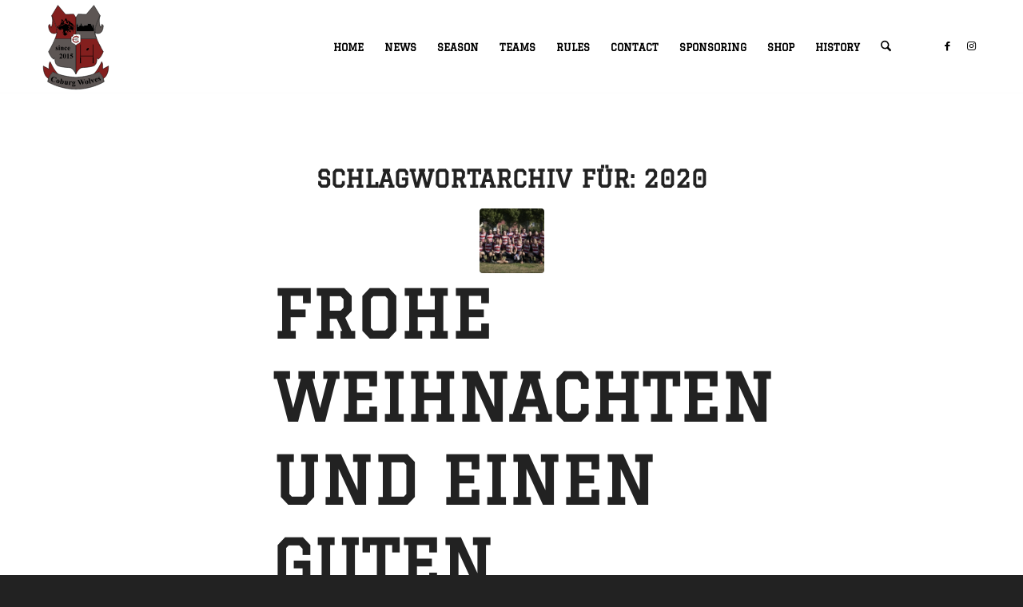

--- FILE ---
content_type: text/html; charset=UTF-8
request_url: https://rugby.tv1848coburg.de/tag/2020/
body_size: 35448
content:
<!DOCTYPE html>
<html lang="de" class="html_stretched responsive av-preloader-active av-preloader-enabled  html_header_top html_logo_left html_main_nav_header html_menu_right html_large html_header_sticky html_header_shrinking html_mobile_menu_tablet html_header_searchicon html_content_align_center html_header_unstick_top_disabled html_header_stretch_disabled html_elegant-blog html_modern-blog html_av-overlay-side html_av-overlay-side-classic html_av-submenu-noclone html_entry_id_716 av-cookies-no-cookie-consent av-no-preview av-default-lightbox html_text_menu_active av-mobile-menu-switch-default">
<head>
<meta charset="UTF-8" />
<meta name="robots" content="noindex, follow" />


<!-- mobile setting -->
<meta name="viewport" content="width=device-width, initial-scale=1">

<!-- Scripts/CSS and wp_head hook -->
<title>2020 &#8211; Rugbyverein Coburg Wolves</title>
<meta name='robots' content='max-image-preview:large' />
<link rel="alternate" type="application/rss+xml" title="Rugbyverein Coburg Wolves &raquo; Feed" href="https://rugby.tv1848coburg.de/feed/" />
<link rel="alternate" type="application/rss+xml" title="Rugbyverein Coburg Wolves &raquo; Kommentar-Feed" href="https://rugby.tv1848coburg.de/comments/feed/" />
<link rel="alternate" type="application/rss+xml" title="Rugbyverein Coburg Wolves &raquo; 2020 Schlagwort-Feed" href="https://rugby.tv1848coburg.de/tag/2020/feed/" />
<style id='wp-img-auto-sizes-contain-inline-css' type='text/css'>
img:is([sizes=auto i],[sizes^="auto," i]){contain-intrinsic-size:3000px 1500px}
/*# sourceURL=wp-img-auto-sizes-contain-inline-css */
</style>
<link rel='stylesheet' id='avia-grid-css' href='https://rugby.tv1848coburg.de/wp-content/themes/enfold/css/grid.css?ver=7.1.3' type='text/css' media='all' />
<link rel='stylesheet' id='avia-base-css' href='https://rugby.tv1848coburg.de/wp-content/themes/enfold/css/base.css?ver=7.1.3' type='text/css' media='all' />
<link rel='stylesheet' id='avia-layout-css' href='https://rugby.tv1848coburg.de/wp-content/themes/enfold/css/layout.css?ver=7.1.3' type='text/css' media='all' />
<link rel='stylesheet' id='avia-module-audioplayer-css' href='https://rugby.tv1848coburg.de/wp-content/themes/enfold/config-templatebuilder/avia-shortcodes/audio-player/audio-player.css?ver=7.1.3' type='text/css' media='all' />
<link rel='stylesheet' id='avia-module-blog-css' href='https://rugby.tv1848coburg.de/wp-content/themes/enfold/config-templatebuilder/avia-shortcodes/blog/blog.css?ver=7.1.3' type='text/css' media='all' />
<link rel='stylesheet' id='avia-module-postslider-css' href='https://rugby.tv1848coburg.de/wp-content/themes/enfold/config-templatebuilder/avia-shortcodes/postslider/postslider.css?ver=7.1.3' type='text/css' media='all' />
<link rel='stylesheet' id='avia-module-button-css' href='https://rugby.tv1848coburg.de/wp-content/themes/enfold/config-templatebuilder/avia-shortcodes/buttons/buttons.css?ver=7.1.3' type='text/css' media='all' />
<link rel='stylesheet' id='avia-module-buttonrow-css' href='https://rugby.tv1848coburg.de/wp-content/themes/enfold/config-templatebuilder/avia-shortcodes/buttonrow/buttonrow.css?ver=7.1.3' type='text/css' media='all' />
<link rel='stylesheet' id='avia-module-button-fullwidth-css' href='https://rugby.tv1848coburg.de/wp-content/themes/enfold/config-templatebuilder/avia-shortcodes/buttons_fullwidth/buttons_fullwidth.css?ver=7.1.3' type='text/css' media='all' />
<link rel='stylesheet' id='avia-module-catalogue-css' href='https://rugby.tv1848coburg.de/wp-content/themes/enfold/config-templatebuilder/avia-shortcodes/catalogue/catalogue.css?ver=7.1.3' type='text/css' media='all' />
<link rel='stylesheet' id='avia-module-comments-css' href='https://rugby.tv1848coburg.de/wp-content/themes/enfold/config-templatebuilder/avia-shortcodes/comments/comments.css?ver=7.1.3' type='text/css' media='all' />
<link rel='stylesheet' id='avia-module-contact-css' href='https://rugby.tv1848coburg.de/wp-content/themes/enfold/config-templatebuilder/avia-shortcodes/contact/contact.css?ver=7.1.3' type='text/css' media='all' />
<link rel='stylesheet' id='avia-module-slideshow-css' href='https://rugby.tv1848coburg.de/wp-content/themes/enfold/config-templatebuilder/avia-shortcodes/slideshow/slideshow.css?ver=7.1.3' type='text/css' media='all' />
<link rel='stylesheet' id='avia-module-slideshow-contentpartner-css' href='https://rugby.tv1848coburg.de/wp-content/themes/enfold/config-templatebuilder/avia-shortcodes/contentslider/contentslider.css?ver=7.1.3' type='text/css' media='all' />
<link rel='stylesheet' id='avia-module-countdown-css' href='https://rugby.tv1848coburg.de/wp-content/themes/enfold/config-templatebuilder/avia-shortcodes/countdown/countdown.css?ver=7.1.3' type='text/css' media='all' />
<link rel='stylesheet' id='avia-module-dynamic-field-css' href='https://rugby.tv1848coburg.de/wp-content/themes/enfold/config-templatebuilder/avia-shortcodes/dynamic_field/dynamic_field.css?ver=7.1.3' type='text/css' media='all' />
<link rel='stylesheet' id='avia-module-gallery-css' href='https://rugby.tv1848coburg.de/wp-content/themes/enfold/config-templatebuilder/avia-shortcodes/gallery/gallery.css?ver=7.1.3' type='text/css' media='all' />
<link rel='stylesheet' id='avia-module-gallery-hor-css' href='https://rugby.tv1848coburg.de/wp-content/themes/enfold/config-templatebuilder/avia-shortcodes/gallery_horizontal/gallery_horizontal.css?ver=7.1.3' type='text/css' media='all' />
<link rel='stylesheet' id='avia-module-maps-css' href='https://rugby.tv1848coburg.de/wp-content/themes/enfold/config-templatebuilder/avia-shortcodes/google_maps/google_maps.css?ver=7.1.3' type='text/css' media='all' />
<link rel='stylesheet' id='avia-module-gridrow-css' href='https://rugby.tv1848coburg.de/wp-content/themes/enfold/config-templatebuilder/avia-shortcodes/grid_row/grid_row.css?ver=7.1.3' type='text/css' media='all' />
<link rel='stylesheet' id='avia-module-heading-css' href='https://rugby.tv1848coburg.de/wp-content/themes/enfold/config-templatebuilder/avia-shortcodes/heading/heading.css?ver=7.1.3' type='text/css' media='all' />
<link rel='stylesheet' id='avia-module-rotator-css' href='https://rugby.tv1848coburg.de/wp-content/themes/enfold/config-templatebuilder/avia-shortcodes/headline_rotator/headline_rotator.css?ver=7.1.3' type='text/css' media='all' />
<link rel='stylesheet' id='avia-module-hr-css' href='https://rugby.tv1848coburg.de/wp-content/themes/enfold/config-templatebuilder/avia-shortcodes/hr/hr.css?ver=7.1.3' type='text/css' media='all' />
<link rel='stylesheet' id='avia-module-icon-css' href='https://rugby.tv1848coburg.de/wp-content/themes/enfold/config-templatebuilder/avia-shortcodes/icon/icon.css?ver=7.1.3' type='text/css' media='all' />
<link rel='stylesheet' id='avia-module-icon-circles-css' href='https://rugby.tv1848coburg.de/wp-content/themes/enfold/config-templatebuilder/avia-shortcodes/icon_circles/icon_circles.css?ver=7.1.3' type='text/css' media='all' />
<link rel='stylesheet' id='avia-module-iconbox-css' href='https://rugby.tv1848coburg.de/wp-content/themes/enfold/config-templatebuilder/avia-shortcodes/iconbox/iconbox.css?ver=7.1.3' type='text/css' media='all' />
<link rel='stylesheet' id='avia-module-icongrid-css' href='https://rugby.tv1848coburg.de/wp-content/themes/enfold/config-templatebuilder/avia-shortcodes/icongrid/icongrid.css?ver=7.1.3' type='text/css' media='all' />
<link rel='stylesheet' id='avia-module-iconlist-css' href='https://rugby.tv1848coburg.de/wp-content/themes/enfold/config-templatebuilder/avia-shortcodes/iconlist/iconlist.css?ver=7.1.3' type='text/css' media='all' />
<link rel='stylesheet' id='avia-module-image-css' href='https://rugby.tv1848coburg.de/wp-content/themes/enfold/config-templatebuilder/avia-shortcodes/image/image.css?ver=7.1.3' type='text/css' media='all' />
<link rel='stylesheet' id='avia-module-image-diff-css' href='https://rugby.tv1848coburg.de/wp-content/themes/enfold/config-templatebuilder/avia-shortcodes/image_diff/image_diff.css?ver=7.1.3' type='text/css' media='all' />
<link rel='stylesheet' id='avia-module-hotspot-css' href='https://rugby.tv1848coburg.de/wp-content/themes/enfold/config-templatebuilder/avia-shortcodes/image_hotspots/image_hotspots.css?ver=7.1.3' type='text/css' media='all' />
<link rel='stylesheet' id='avia-module-sc-lottie-animation-css' href='https://rugby.tv1848coburg.de/wp-content/themes/enfold/config-templatebuilder/avia-shortcodes/lottie_animation/lottie_animation.css?ver=7.1.3' type='text/css' media='all' />
<link rel='stylesheet' id='avia-module-magazine-css' href='https://rugby.tv1848coburg.de/wp-content/themes/enfold/config-templatebuilder/avia-shortcodes/magazine/magazine.css?ver=7.1.3' type='text/css' media='all' />
<link rel='stylesheet' id='avia-module-masonry-css' href='https://rugby.tv1848coburg.de/wp-content/themes/enfold/config-templatebuilder/avia-shortcodes/masonry_entries/masonry_entries.css?ver=7.1.3' type='text/css' media='all' />
<link rel='stylesheet' id='avia-siteloader-css' href='https://rugby.tv1848coburg.de/wp-content/themes/enfold/css/avia-snippet-site-preloader.css?ver=7.1.3' type='text/css' media='all' />
<link rel='stylesheet' id='avia-module-menu-css' href='https://rugby.tv1848coburg.de/wp-content/themes/enfold/config-templatebuilder/avia-shortcodes/menu/menu.css?ver=7.1.3' type='text/css' media='all' />
<link rel='stylesheet' id='avia-module-notification-css' href='https://rugby.tv1848coburg.de/wp-content/themes/enfold/config-templatebuilder/avia-shortcodes/notification/notification.css?ver=7.1.3' type='text/css' media='all' />
<link rel='stylesheet' id='avia-module-numbers-css' href='https://rugby.tv1848coburg.de/wp-content/themes/enfold/config-templatebuilder/avia-shortcodes/numbers/numbers.css?ver=7.1.3' type='text/css' media='all' />
<link rel='stylesheet' id='avia-module-portfolio-css' href='https://rugby.tv1848coburg.de/wp-content/themes/enfold/config-templatebuilder/avia-shortcodes/portfolio/portfolio.css?ver=7.1.3' type='text/css' media='all' />
<link rel='stylesheet' id='avia-module-post-metadata-css' href='https://rugby.tv1848coburg.de/wp-content/themes/enfold/config-templatebuilder/avia-shortcodes/post_metadata/post_metadata.css?ver=7.1.3' type='text/css' media='all' />
<link rel='stylesheet' id='avia-module-progress-bar-css' href='https://rugby.tv1848coburg.de/wp-content/themes/enfold/config-templatebuilder/avia-shortcodes/progressbar/progressbar.css?ver=7.1.3' type='text/css' media='all' />
<link rel='stylesheet' id='avia-module-promobox-css' href='https://rugby.tv1848coburg.de/wp-content/themes/enfold/config-templatebuilder/avia-shortcodes/promobox/promobox.css?ver=7.1.3' type='text/css' media='all' />
<link rel='stylesheet' id='avia-sc-search-css' href='https://rugby.tv1848coburg.de/wp-content/themes/enfold/config-templatebuilder/avia-shortcodes/search/search.css?ver=7.1.3' type='text/css' media='all' />
<link rel='stylesheet' id='avia-module-slideshow-accordion-css' href='https://rugby.tv1848coburg.de/wp-content/themes/enfold/config-templatebuilder/avia-shortcodes/slideshow_accordion/slideshow_accordion.css?ver=7.1.3' type='text/css' media='all' />
<link rel='stylesheet' id='avia-module-slideshow-feature-image-css' href='https://rugby.tv1848coburg.de/wp-content/themes/enfold/config-templatebuilder/avia-shortcodes/slideshow_feature_image/slideshow_feature_image.css?ver=7.1.3' type='text/css' media='all' />
<link rel='stylesheet' id='avia-module-slideshow-fullsize-css' href='https://rugby.tv1848coburg.de/wp-content/themes/enfold/config-templatebuilder/avia-shortcodes/slideshow_fullsize/slideshow_fullsize.css?ver=7.1.3' type='text/css' media='all' />
<link rel='stylesheet' id='avia-module-slideshow-fullscreen-css' href='https://rugby.tv1848coburg.de/wp-content/themes/enfold/config-templatebuilder/avia-shortcodes/slideshow_fullscreen/slideshow_fullscreen.css?ver=7.1.3' type='text/css' media='all' />
<link rel='stylesheet' id='avia-module-social-css' href='https://rugby.tv1848coburg.de/wp-content/themes/enfold/config-templatebuilder/avia-shortcodes/social_share/social_share.css?ver=7.1.3' type='text/css' media='all' />
<link rel='stylesheet' id='avia-module-tabsection-css' href='https://rugby.tv1848coburg.de/wp-content/themes/enfold/config-templatebuilder/avia-shortcodes/tab_section/tab_section.css?ver=7.1.3' type='text/css' media='all' />
<link rel='stylesheet' id='avia-module-table-css' href='https://rugby.tv1848coburg.de/wp-content/themes/enfold/config-templatebuilder/avia-shortcodes/table/table.css?ver=7.1.3' type='text/css' media='all' />
<link rel='stylesheet' id='avia-module-tabs-css' href='https://rugby.tv1848coburg.de/wp-content/themes/enfold/config-templatebuilder/avia-shortcodes/tabs/tabs.css?ver=7.1.3' type='text/css' media='all' />
<link rel='stylesheet' id='avia-module-team-css' href='https://rugby.tv1848coburg.de/wp-content/themes/enfold/config-templatebuilder/avia-shortcodes/team/team.css?ver=7.1.3' type='text/css' media='all' />
<link rel='stylesheet' id='avia-module-testimonials-css' href='https://rugby.tv1848coburg.de/wp-content/themes/enfold/config-templatebuilder/avia-shortcodes/testimonials/testimonials.css?ver=7.1.3' type='text/css' media='all' />
<link rel='stylesheet' id='avia-module-timeline-css' href='https://rugby.tv1848coburg.de/wp-content/themes/enfold/config-templatebuilder/avia-shortcodes/timeline/timeline.css?ver=7.1.3' type='text/css' media='all' />
<link rel='stylesheet' id='avia-module-toggles-css' href='https://rugby.tv1848coburg.de/wp-content/themes/enfold/config-templatebuilder/avia-shortcodes/toggles/toggles.css?ver=7.1.3' type='text/css' media='all' />
<link rel='stylesheet' id='avia-module-video-css' href='https://rugby.tv1848coburg.de/wp-content/themes/enfold/config-templatebuilder/avia-shortcodes/video/video.css?ver=7.1.3' type='text/css' media='all' />
<style id='wp-emoji-styles-inline-css' type='text/css'>

	img.wp-smiley, img.emoji {
		display: inline !important;
		border: none !important;
		box-shadow: none !important;
		height: 1em !important;
		width: 1em !important;
		margin: 0 0.07em !important;
		vertical-align: -0.1em !important;
		background: none !important;
		padding: 0 !important;
	}
/*# sourceURL=wp-emoji-styles-inline-css */
</style>
<style id='wp-block-library-inline-css' type='text/css'>
:root{--wp-block-synced-color:#7a00df;--wp-block-synced-color--rgb:122,0,223;--wp-bound-block-color:var(--wp-block-synced-color);--wp-editor-canvas-background:#ddd;--wp-admin-theme-color:#007cba;--wp-admin-theme-color--rgb:0,124,186;--wp-admin-theme-color-darker-10:#006ba1;--wp-admin-theme-color-darker-10--rgb:0,107,160.5;--wp-admin-theme-color-darker-20:#005a87;--wp-admin-theme-color-darker-20--rgb:0,90,135;--wp-admin-border-width-focus:2px}@media (min-resolution:192dpi){:root{--wp-admin-border-width-focus:1.5px}}.wp-element-button{cursor:pointer}:root .has-very-light-gray-background-color{background-color:#eee}:root .has-very-dark-gray-background-color{background-color:#313131}:root .has-very-light-gray-color{color:#eee}:root .has-very-dark-gray-color{color:#313131}:root .has-vivid-green-cyan-to-vivid-cyan-blue-gradient-background{background:linear-gradient(135deg,#00d084,#0693e3)}:root .has-purple-crush-gradient-background{background:linear-gradient(135deg,#34e2e4,#4721fb 50%,#ab1dfe)}:root .has-hazy-dawn-gradient-background{background:linear-gradient(135deg,#faaca8,#dad0ec)}:root .has-subdued-olive-gradient-background{background:linear-gradient(135deg,#fafae1,#67a671)}:root .has-atomic-cream-gradient-background{background:linear-gradient(135deg,#fdd79a,#004a59)}:root .has-nightshade-gradient-background{background:linear-gradient(135deg,#330968,#31cdcf)}:root .has-midnight-gradient-background{background:linear-gradient(135deg,#020381,#2874fc)}:root{--wp--preset--font-size--normal:16px;--wp--preset--font-size--huge:42px}.has-regular-font-size{font-size:1em}.has-larger-font-size{font-size:2.625em}.has-normal-font-size{font-size:var(--wp--preset--font-size--normal)}.has-huge-font-size{font-size:var(--wp--preset--font-size--huge)}.has-text-align-center{text-align:center}.has-text-align-left{text-align:left}.has-text-align-right{text-align:right}.has-fit-text{white-space:nowrap!important}#end-resizable-editor-section{display:none}.aligncenter{clear:both}.items-justified-left{justify-content:flex-start}.items-justified-center{justify-content:center}.items-justified-right{justify-content:flex-end}.items-justified-space-between{justify-content:space-between}.screen-reader-text{border:0;clip-path:inset(50%);height:1px;margin:-1px;overflow:hidden;padding:0;position:absolute;width:1px;word-wrap:normal!important}.screen-reader-text:focus{background-color:#ddd;clip-path:none;color:#444;display:block;font-size:1em;height:auto;left:5px;line-height:normal;padding:15px 23px 14px;text-decoration:none;top:5px;width:auto;z-index:100000}html :where(.has-border-color){border-style:solid}html :where([style*=border-top-color]){border-top-style:solid}html :where([style*=border-right-color]){border-right-style:solid}html :where([style*=border-bottom-color]){border-bottom-style:solid}html :where([style*=border-left-color]){border-left-style:solid}html :where([style*=border-width]){border-style:solid}html :where([style*=border-top-width]){border-top-style:solid}html :where([style*=border-right-width]){border-right-style:solid}html :where([style*=border-bottom-width]){border-bottom-style:solid}html :where([style*=border-left-width]){border-left-style:solid}html :where(img[class*=wp-image-]){height:auto;max-width:100%}:where(figure){margin:0 0 1em}html :where(.is-position-sticky){--wp-admin--admin-bar--position-offset:var(--wp-admin--admin-bar--height,0px)}@media screen and (max-width:600px){html :where(.is-position-sticky){--wp-admin--admin-bar--position-offset:0px}}

/*# sourceURL=wp-block-library-inline-css */
</style><style id='global-styles-inline-css' type='text/css'>
:root{--wp--preset--aspect-ratio--square: 1;--wp--preset--aspect-ratio--4-3: 4/3;--wp--preset--aspect-ratio--3-4: 3/4;--wp--preset--aspect-ratio--3-2: 3/2;--wp--preset--aspect-ratio--2-3: 2/3;--wp--preset--aspect-ratio--16-9: 16/9;--wp--preset--aspect-ratio--9-16: 9/16;--wp--preset--color--black: #000000;--wp--preset--color--cyan-bluish-gray: #abb8c3;--wp--preset--color--white: #ffffff;--wp--preset--color--pale-pink: #f78da7;--wp--preset--color--vivid-red: #cf2e2e;--wp--preset--color--luminous-vivid-orange: #ff6900;--wp--preset--color--luminous-vivid-amber: #fcb900;--wp--preset--color--light-green-cyan: #7bdcb5;--wp--preset--color--vivid-green-cyan: #00d084;--wp--preset--color--pale-cyan-blue: #8ed1fc;--wp--preset--color--vivid-cyan-blue: #0693e3;--wp--preset--color--vivid-purple: #9b51e0;--wp--preset--color--metallic-red: #b02b2c;--wp--preset--color--maximum-yellow-red: #edae44;--wp--preset--color--yellow-sun: #eeee22;--wp--preset--color--palm-leaf: #83a846;--wp--preset--color--aero: #7bb0e7;--wp--preset--color--old-lavender: #745f7e;--wp--preset--color--steel-teal: #5f8789;--wp--preset--color--raspberry-pink: #d65799;--wp--preset--color--medium-turquoise: #4ecac2;--wp--preset--gradient--vivid-cyan-blue-to-vivid-purple: linear-gradient(135deg,rgb(6,147,227) 0%,rgb(155,81,224) 100%);--wp--preset--gradient--light-green-cyan-to-vivid-green-cyan: linear-gradient(135deg,rgb(122,220,180) 0%,rgb(0,208,130) 100%);--wp--preset--gradient--luminous-vivid-amber-to-luminous-vivid-orange: linear-gradient(135deg,rgb(252,185,0) 0%,rgb(255,105,0) 100%);--wp--preset--gradient--luminous-vivid-orange-to-vivid-red: linear-gradient(135deg,rgb(255,105,0) 0%,rgb(207,46,46) 100%);--wp--preset--gradient--very-light-gray-to-cyan-bluish-gray: linear-gradient(135deg,rgb(238,238,238) 0%,rgb(169,184,195) 100%);--wp--preset--gradient--cool-to-warm-spectrum: linear-gradient(135deg,rgb(74,234,220) 0%,rgb(151,120,209) 20%,rgb(207,42,186) 40%,rgb(238,44,130) 60%,rgb(251,105,98) 80%,rgb(254,248,76) 100%);--wp--preset--gradient--blush-light-purple: linear-gradient(135deg,rgb(255,206,236) 0%,rgb(152,150,240) 100%);--wp--preset--gradient--blush-bordeaux: linear-gradient(135deg,rgb(254,205,165) 0%,rgb(254,45,45) 50%,rgb(107,0,62) 100%);--wp--preset--gradient--luminous-dusk: linear-gradient(135deg,rgb(255,203,112) 0%,rgb(199,81,192) 50%,rgb(65,88,208) 100%);--wp--preset--gradient--pale-ocean: linear-gradient(135deg,rgb(255,245,203) 0%,rgb(182,227,212) 50%,rgb(51,167,181) 100%);--wp--preset--gradient--electric-grass: linear-gradient(135deg,rgb(202,248,128) 0%,rgb(113,206,126) 100%);--wp--preset--gradient--midnight: linear-gradient(135deg,rgb(2,3,129) 0%,rgb(40,116,252) 100%);--wp--preset--font-size--small: 1rem;--wp--preset--font-size--medium: 1.125rem;--wp--preset--font-size--large: 1.75rem;--wp--preset--font-size--x-large: clamp(1.75rem, 3vw, 2.25rem);--wp--preset--spacing--20: 0.44rem;--wp--preset--spacing--30: 0.67rem;--wp--preset--spacing--40: 1rem;--wp--preset--spacing--50: 1.5rem;--wp--preset--spacing--60: 2.25rem;--wp--preset--spacing--70: 3.38rem;--wp--preset--spacing--80: 5.06rem;--wp--preset--shadow--natural: 6px 6px 9px rgba(0, 0, 0, 0.2);--wp--preset--shadow--deep: 12px 12px 50px rgba(0, 0, 0, 0.4);--wp--preset--shadow--sharp: 6px 6px 0px rgba(0, 0, 0, 0.2);--wp--preset--shadow--outlined: 6px 6px 0px -3px rgb(255, 255, 255), 6px 6px rgb(0, 0, 0);--wp--preset--shadow--crisp: 6px 6px 0px rgb(0, 0, 0);}:root { --wp--style--global--content-size: 800px;--wp--style--global--wide-size: 1130px; }:where(body) { margin: 0; }.wp-site-blocks > .alignleft { float: left; margin-right: 2em; }.wp-site-blocks > .alignright { float: right; margin-left: 2em; }.wp-site-blocks > .aligncenter { justify-content: center; margin-left: auto; margin-right: auto; }:where(.is-layout-flex){gap: 0.5em;}:where(.is-layout-grid){gap: 0.5em;}.is-layout-flow > .alignleft{float: left;margin-inline-start: 0;margin-inline-end: 2em;}.is-layout-flow > .alignright{float: right;margin-inline-start: 2em;margin-inline-end: 0;}.is-layout-flow > .aligncenter{margin-left: auto !important;margin-right: auto !important;}.is-layout-constrained > .alignleft{float: left;margin-inline-start: 0;margin-inline-end: 2em;}.is-layout-constrained > .alignright{float: right;margin-inline-start: 2em;margin-inline-end: 0;}.is-layout-constrained > .aligncenter{margin-left: auto !important;margin-right: auto !important;}.is-layout-constrained > :where(:not(.alignleft):not(.alignright):not(.alignfull)){max-width: var(--wp--style--global--content-size);margin-left: auto !important;margin-right: auto !important;}.is-layout-constrained > .alignwide{max-width: var(--wp--style--global--wide-size);}body .is-layout-flex{display: flex;}.is-layout-flex{flex-wrap: wrap;align-items: center;}.is-layout-flex > :is(*, div){margin: 0;}body .is-layout-grid{display: grid;}.is-layout-grid > :is(*, div){margin: 0;}body{padding-top: 0px;padding-right: 0px;padding-bottom: 0px;padding-left: 0px;}a:where(:not(.wp-element-button)){text-decoration: underline;}:root :where(.wp-element-button, .wp-block-button__link){background-color: #32373c;border-width: 0;color: #fff;font-family: inherit;font-size: inherit;font-style: inherit;font-weight: inherit;letter-spacing: inherit;line-height: inherit;padding-top: calc(0.667em + 2px);padding-right: calc(1.333em + 2px);padding-bottom: calc(0.667em + 2px);padding-left: calc(1.333em + 2px);text-decoration: none;text-transform: inherit;}.has-black-color{color: var(--wp--preset--color--black) !important;}.has-cyan-bluish-gray-color{color: var(--wp--preset--color--cyan-bluish-gray) !important;}.has-white-color{color: var(--wp--preset--color--white) !important;}.has-pale-pink-color{color: var(--wp--preset--color--pale-pink) !important;}.has-vivid-red-color{color: var(--wp--preset--color--vivid-red) !important;}.has-luminous-vivid-orange-color{color: var(--wp--preset--color--luminous-vivid-orange) !important;}.has-luminous-vivid-amber-color{color: var(--wp--preset--color--luminous-vivid-amber) !important;}.has-light-green-cyan-color{color: var(--wp--preset--color--light-green-cyan) !important;}.has-vivid-green-cyan-color{color: var(--wp--preset--color--vivid-green-cyan) !important;}.has-pale-cyan-blue-color{color: var(--wp--preset--color--pale-cyan-blue) !important;}.has-vivid-cyan-blue-color{color: var(--wp--preset--color--vivid-cyan-blue) !important;}.has-vivid-purple-color{color: var(--wp--preset--color--vivid-purple) !important;}.has-metallic-red-color{color: var(--wp--preset--color--metallic-red) !important;}.has-maximum-yellow-red-color{color: var(--wp--preset--color--maximum-yellow-red) !important;}.has-yellow-sun-color{color: var(--wp--preset--color--yellow-sun) !important;}.has-palm-leaf-color{color: var(--wp--preset--color--palm-leaf) !important;}.has-aero-color{color: var(--wp--preset--color--aero) !important;}.has-old-lavender-color{color: var(--wp--preset--color--old-lavender) !important;}.has-steel-teal-color{color: var(--wp--preset--color--steel-teal) !important;}.has-raspberry-pink-color{color: var(--wp--preset--color--raspberry-pink) !important;}.has-medium-turquoise-color{color: var(--wp--preset--color--medium-turquoise) !important;}.has-black-background-color{background-color: var(--wp--preset--color--black) !important;}.has-cyan-bluish-gray-background-color{background-color: var(--wp--preset--color--cyan-bluish-gray) !important;}.has-white-background-color{background-color: var(--wp--preset--color--white) !important;}.has-pale-pink-background-color{background-color: var(--wp--preset--color--pale-pink) !important;}.has-vivid-red-background-color{background-color: var(--wp--preset--color--vivid-red) !important;}.has-luminous-vivid-orange-background-color{background-color: var(--wp--preset--color--luminous-vivid-orange) !important;}.has-luminous-vivid-amber-background-color{background-color: var(--wp--preset--color--luminous-vivid-amber) !important;}.has-light-green-cyan-background-color{background-color: var(--wp--preset--color--light-green-cyan) !important;}.has-vivid-green-cyan-background-color{background-color: var(--wp--preset--color--vivid-green-cyan) !important;}.has-pale-cyan-blue-background-color{background-color: var(--wp--preset--color--pale-cyan-blue) !important;}.has-vivid-cyan-blue-background-color{background-color: var(--wp--preset--color--vivid-cyan-blue) !important;}.has-vivid-purple-background-color{background-color: var(--wp--preset--color--vivid-purple) !important;}.has-metallic-red-background-color{background-color: var(--wp--preset--color--metallic-red) !important;}.has-maximum-yellow-red-background-color{background-color: var(--wp--preset--color--maximum-yellow-red) !important;}.has-yellow-sun-background-color{background-color: var(--wp--preset--color--yellow-sun) !important;}.has-palm-leaf-background-color{background-color: var(--wp--preset--color--palm-leaf) !important;}.has-aero-background-color{background-color: var(--wp--preset--color--aero) !important;}.has-old-lavender-background-color{background-color: var(--wp--preset--color--old-lavender) !important;}.has-steel-teal-background-color{background-color: var(--wp--preset--color--steel-teal) !important;}.has-raspberry-pink-background-color{background-color: var(--wp--preset--color--raspberry-pink) !important;}.has-medium-turquoise-background-color{background-color: var(--wp--preset--color--medium-turquoise) !important;}.has-black-border-color{border-color: var(--wp--preset--color--black) !important;}.has-cyan-bluish-gray-border-color{border-color: var(--wp--preset--color--cyan-bluish-gray) !important;}.has-white-border-color{border-color: var(--wp--preset--color--white) !important;}.has-pale-pink-border-color{border-color: var(--wp--preset--color--pale-pink) !important;}.has-vivid-red-border-color{border-color: var(--wp--preset--color--vivid-red) !important;}.has-luminous-vivid-orange-border-color{border-color: var(--wp--preset--color--luminous-vivid-orange) !important;}.has-luminous-vivid-amber-border-color{border-color: var(--wp--preset--color--luminous-vivid-amber) !important;}.has-light-green-cyan-border-color{border-color: var(--wp--preset--color--light-green-cyan) !important;}.has-vivid-green-cyan-border-color{border-color: var(--wp--preset--color--vivid-green-cyan) !important;}.has-pale-cyan-blue-border-color{border-color: var(--wp--preset--color--pale-cyan-blue) !important;}.has-vivid-cyan-blue-border-color{border-color: var(--wp--preset--color--vivid-cyan-blue) !important;}.has-vivid-purple-border-color{border-color: var(--wp--preset--color--vivid-purple) !important;}.has-metallic-red-border-color{border-color: var(--wp--preset--color--metallic-red) !important;}.has-maximum-yellow-red-border-color{border-color: var(--wp--preset--color--maximum-yellow-red) !important;}.has-yellow-sun-border-color{border-color: var(--wp--preset--color--yellow-sun) !important;}.has-palm-leaf-border-color{border-color: var(--wp--preset--color--palm-leaf) !important;}.has-aero-border-color{border-color: var(--wp--preset--color--aero) !important;}.has-old-lavender-border-color{border-color: var(--wp--preset--color--old-lavender) !important;}.has-steel-teal-border-color{border-color: var(--wp--preset--color--steel-teal) !important;}.has-raspberry-pink-border-color{border-color: var(--wp--preset--color--raspberry-pink) !important;}.has-medium-turquoise-border-color{border-color: var(--wp--preset--color--medium-turquoise) !important;}.has-vivid-cyan-blue-to-vivid-purple-gradient-background{background: var(--wp--preset--gradient--vivid-cyan-blue-to-vivid-purple) !important;}.has-light-green-cyan-to-vivid-green-cyan-gradient-background{background: var(--wp--preset--gradient--light-green-cyan-to-vivid-green-cyan) !important;}.has-luminous-vivid-amber-to-luminous-vivid-orange-gradient-background{background: var(--wp--preset--gradient--luminous-vivid-amber-to-luminous-vivid-orange) !important;}.has-luminous-vivid-orange-to-vivid-red-gradient-background{background: var(--wp--preset--gradient--luminous-vivid-orange-to-vivid-red) !important;}.has-very-light-gray-to-cyan-bluish-gray-gradient-background{background: var(--wp--preset--gradient--very-light-gray-to-cyan-bluish-gray) !important;}.has-cool-to-warm-spectrum-gradient-background{background: var(--wp--preset--gradient--cool-to-warm-spectrum) !important;}.has-blush-light-purple-gradient-background{background: var(--wp--preset--gradient--blush-light-purple) !important;}.has-blush-bordeaux-gradient-background{background: var(--wp--preset--gradient--blush-bordeaux) !important;}.has-luminous-dusk-gradient-background{background: var(--wp--preset--gradient--luminous-dusk) !important;}.has-pale-ocean-gradient-background{background: var(--wp--preset--gradient--pale-ocean) !important;}.has-electric-grass-gradient-background{background: var(--wp--preset--gradient--electric-grass) !important;}.has-midnight-gradient-background{background: var(--wp--preset--gradient--midnight) !important;}.has-small-font-size{font-size: var(--wp--preset--font-size--small) !important;}.has-medium-font-size{font-size: var(--wp--preset--font-size--medium) !important;}.has-large-font-size{font-size: var(--wp--preset--font-size--large) !important;}.has-x-large-font-size{font-size: var(--wp--preset--font-size--x-large) !important;}
/*# sourceURL=global-styles-inline-css */
</style>

<link rel='stylesheet' id='wpclubmanager-general-css' href='//rugby.tv1848coburg.de/wp-content/plugins/wp-club-manager/assets/css/wpclubmanager.css?ver=2.2.17' type='text/css' media='all' />
<link rel='stylesheet' id='leaflet-styles-css' href='//rugby.tv1848coburg.de/wp-content/plugins/wp-club-manager/assets/js/vendor/leaflet/leaflet.css?ver=1.6.0' type='text/css' media='all' />
<link rel='stylesheet' id='avia-scs-css' href='https://rugby.tv1848coburg.de/wp-content/themes/enfold/css/shortcodes.css?ver=7.1.3' type='text/css' media='all' />
<link rel='stylesheet' id='avia-fold-unfold-css' href='https://rugby.tv1848coburg.de/wp-content/themes/enfold/css/avia-snippet-fold-unfold.css?ver=7.1.3' type='text/css' media='all' />
<link rel='stylesheet' id='avia-popup-css-css' href='https://rugby.tv1848coburg.de/wp-content/themes/enfold/js/aviapopup/magnific-popup.min.css?ver=7.1.3' type='text/css' media='screen' />
<link rel='stylesheet' id='avia-lightbox-css' href='https://rugby.tv1848coburg.de/wp-content/themes/enfold/css/avia-snippet-lightbox.css?ver=7.1.3' type='text/css' media='screen' />
<link rel='stylesheet' id='avia-widget-css-css' href='https://rugby.tv1848coburg.de/wp-content/themes/enfold/css/avia-snippet-widget.css?ver=7.1.3' type='text/css' media='screen' />
<link rel='stylesheet' id='avia-dynamic-css' href='https://rugby.tv1848coburg.de/wp-content/uploads/dynamic_avia/brandpirate.css?ver=695ffa8f7bf2f' type='text/css' media='all' />
<link rel='stylesheet' id='avia-custom-css' href='https://rugby.tv1848coburg.de/wp-content/themes/enfold/css/custom.css?ver=7.1.3' type='text/css' media='all' />
<link rel='stylesheet' id='avia-style-css' href='https://rugby.tv1848coburg.de/wp-content/themes/enfold-child/style.css?ver=7.1.3' type='text/css' media='all' />
<link rel='stylesheet' id='avia-single-post-716-css' href='https://rugby.tv1848coburg.de/wp-content/uploads/dynamic_avia/avia_posts_css/post-716.css?ver=ver-1767916603' type='text/css' media='all' />
<script type="text/javascript" src="https://rugby.tv1848coburg.de/wp-includes/js/jquery/jquery.min.js?ver=3.7.1" id="jquery-core-js"></script>
<script type="text/javascript" src="https://rugby.tv1848coburg.de/wp-includes/js/jquery/jquery-migrate.min.js?ver=3.4.1" id="jquery-migrate-js"></script>
<script type="text/javascript" async src="https://rugby.tv1848coburg.de/wp-content/plugins/burst-statistics/assets/js/timeme/timeme.min.js?ver=1767897724" id="burst-timeme-js"></script>
<script type="text/javascript" async src="https://rugby.tv1848coburg.de/wp-content/uploads/burst/js/burst.min.js?ver=1768724888" id="burst-js"></script>
<script type="text/javascript" src="https://rugby.tv1848coburg.de/wp-content/themes/enfold/js/avia-js.js?ver=7.1.3" id="avia-js-js"></script>
<script type="text/javascript" src="https://rugby.tv1848coburg.de/wp-content/themes/enfold/js/avia-compat.js?ver=7.1.3" id="avia-compat-js"></script>
<link rel="https://api.w.org/" href="https://rugby.tv1848coburg.de/wp-json/" /><link rel="alternate" title="JSON" type="application/json" href="https://rugby.tv1848coburg.de/wp-json/wp/v2/tags/8" /><link rel="EditURI" type="application/rsd+xml" title="RSD" href="https://rugby.tv1848coburg.de/xmlrpc.php?rsd" />


<!-- WP Club Manager Version -->
<meta name="generator" content="WP Club Manager 2.2.17" />


<link rel="icon" href="/wp-content/uploads/2018/05/Logo-Wolves.svg" type="image/x-icon">
<!--[if lt IE 9]><script src="https://rugby.tv1848coburg.de/wp-content/themes/enfold/js/html5shiv.js"></script><![endif]--><link rel="profile" href="https://gmpg.org/xfn/11" />
<link rel="alternate" type="application/rss+xml" title="Rugbyverein Coburg Wolves RSS2 Feed" href="https://rugby.tv1848coburg.de/feed/" />
<link rel="pingback" href="https://rugby.tv1848coburg.de/xmlrpc.php" />
<style type="text/css">
		@font-face {font-family: 'entypo-fontello-enfold'; font-weight: normal; font-style: normal; font-display: auto;
		src: url('https://rugby.tv1848coburg.de/wp-content/themes/enfold/config-templatebuilder/avia-template-builder/assets/fonts/entypo-fontello-enfold/entypo-fontello-enfold.woff2') format('woff2'),
		url('https://rugby.tv1848coburg.de/wp-content/themes/enfold/config-templatebuilder/avia-template-builder/assets/fonts/entypo-fontello-enfold/entypo-fontello-enfold.woff') format('woff'),
		url('https://rugby.tv1848coburg.de/wp-content/themes/enfold/config-templatebuilder/avia-template-builder/assets/fonts/entypo-fontello-enfold/entypo-fontello-enfold.ttf') format('truetype'),
		url('https://rugby.tv1848coburg.de/wp-content/themes/enfold/config-templatebuilder/avia-template-builder/assets/fonts/entypo-fontello-enfold/entypo-fontello-enfold.svg#entypo-fontello-enfold') format('svg'),
		url('https://rugby.tv1848coburg.de/wp-content/themes/enfold/config-templatebuilder/avia-template-builder/assets/fonts/entypo-fontello-enfold/entypo-fontello-enfold.eot'),
		url('https://rugby.tv1848coburg.de/wp-content/themes/enfold/config-templatebuilder/avia-template-builder/assets/fonts/entypo-fontello-enfold/entypo-fontello-enfold.eot?#iefix') format('embedded-opentype');
		}

		#top .avia-font-entypo-fontello-enfold, body .avia-font-entypo-fontello-enfold, html body [data-av_iconfont='entypo-fontello-enfold']:before{ font-family: 'entypo-fontello-enfold'; }
		
		@font-face {font-family: 'entypo-fontello'; font-weight: normal; font-style: normal; font-display: auto;
		src: url('https://rugby.tv1848coburg.de/wp-content/themes/enfold/config-templatebuilder/avia-template-builder/assets/fonts/entypo-fontello/entypo-fontello.woff2') format('woff2'),
		url('https://rugby.tv1848coburg.de/wp-content/themes/enfold/config-templatebuilder/avia-template-builder/assets/fonts/entypo-fontello/entypo-fontello.woff') format('woff'),
		url('https://rugby.tv1848coburg.de/wp-content/themes/enfold/config-templatebuilder/avia-template-builder/assets/fonts/entypo-fontello/entypo-fontello.ttf') format('truetype'),
		url('https://rugby.tv1848coburg.de/wp-content/themes/enfold/config-templatebuilder/avia-template-builder/assets/fonts/entypo-fontello/entypo-fontello.svg#entypo-fontello') format('svg'),
		url('https://rugby.tv1848coburg.de/wp-content/themes/enfold/config-templatebuilder/avia-template-builder/assets/fonts/entypo-fontello/entypo-fontello.eot'),
		url('https://rugby.tv1848coburg.de/wp-content/themes/enfold/config-templatebuilder/avia-template-builder/assets/fonts/entypo-fontello/entypo-fontello.eot?#iefix') format('embedded-opentype');
		}

		#top .avia-font-entypo-fontello, body .avia-font-entypo-fontello, html body [data-av_iconfont='entypo-fontello']:before{ font-family: 'entypo-fontello'; }
		</style>

<!--
Debugging Info for Theme support: 

Theme: Enfold
Version: 7.1.3
Installed: enfold
AviaFramework Version: 5.6
AviaBuilder Version: 6.0
aviaElementManager Version: 1.0.1
- - - - - - - - - - -
ChildTheme: BrandPirate
ChildTheme Version: 1.0
ChildTheme Installed: enfold

- - - - - - - - - - -
ML:-1-PU:82-PLA:6
WP:6.9
Compress: CSS:disabled - JS:disabled
Updates: enabled - token has changed and not verified
PLAu:5
-->
</head>

<body data-rsssl=1 id="top" class="archive tag tag-8 wp-theme-enfold wp-child-theme-enfold-child stretched rtl_columns av-curtain-numeric courier new-websave courier_new  avia-responsive-images-support" itemscope="itemscope" itemtype="https://schema.org/WebPage"  data-burst_id="8" data-burst_type="tag">

	<div class='av-siteloader-wrap av-transition-enabled'><div class="av-siteloader-inner"><div class="av-siteloader-cell"><div class="av-siteloader"><div class="av-siteloader-extra"></div></div></div></div></div>
	<div id='wrap_all'>

	
<header id='header' class='all_colors header_color light_bg_color  av_header_top av_logo_left av_main_nav_header av_menu_right av_large av_header_sticky av_header_shrinking av_header_stretch_disabled av_mobile_menu_tablet av_header_searchicon av_header_unstick_top_disabled av_bottom_nav_disabled  av_header_border_disabled' aria-label="Header" data-av_shrink_factor='50' role="banner" itemscope="itemscope" itemtype="https://schema.org/WPHeader" >

		<div  id='header_main' class='container_wrap container_wrap_logo'>

        <div class='container av-logo-container'><div class='inner-container'><span class='logo avia-svg-logo'><a href='https://rugby.tv1848coburg.de/' class='av-contains-svg' aria-label='Rugbyverein Coburg Wolves' ><svg version="1.0" id="Ebene_1" xmlns="http://www.w3.org/2000/svg" xmlns:xlink="http://www.w3.org/1999/xlink" x="0px" y="0px"
	 width="431.979px" height="554.972px" viewBox="0 0 431.979 554.972" enable-background="new 0 0 431.979 554.972"
	 xml:space="preserve">
<g id="XMLID_1_" preserveAspectRatio="xMinYMid meet">
	<g>
		<path fill="#831F1E" d="M411.222,390.821c0,0,4.3,53.97-30.521,75.23c-9.13-24.63-26.92-40.53-26.92-40.53
			c-10.359,5.35-21.189,9.82-32.02,13.56c26.359-22.399,48.46-74.1,48.46-74.1s9.5,4.84,6.67,44L411.222,390.821z"/>
		<path fill="#5D5654" d="M109.861,439.021c52.92,18.33,106.03,19.21,106.03,19.21s53.01-0.88,105.87-19.15
			c10.83-3.739,21.66-8.21,32.02-13.56c0,0,17.79,15.9,26.92,40.53c2.15,5.77,3.811,12.01,4.66,18.64c0,0-71.189,44.73-169.47,44.73
			c-98.29,0-169.48-44.73-169.48-44.73c0.85-6.62,2.51-12.85,4.64-18.61c9.14-24.649,26.95-40.56,26.95-40.56
			C88.312,430.841,99.082,435.301,109.861,439.021z"/>
		<path fill="#5D5654" d="M362.342,155.671c8.76-1.25,9.739-15.24,9.739-15.24s8.33,3.17,8.25,11.17
			c-0.079,8-3.52,40.37-26.079,43.83c-21.641,3.32-24.221-7.05-24.391-7.9c-0.01-0.03-0.01-0.05-0.01-0.05
			c-0.05-0.59-0.08-1.16-0.1-1.73c-0.03-0.59-0.04-1.18-0.04-1.75c0-36.61,31.67-95.16,31.67-95.16
			C351.441,117.591,358.712,145.071,362.342,155.671z"/>
		<path fill="#831F1E" d="M380.302,304.711c0.02,0.029,0.029,0.05,0.029,0.05s-11.489,32.21-30.01,45.71l-5.88-7.82l-0.99-1.31
			c0,0-0.6,31.55-12.479,43.439c-7.11,7.101-28.78,13.07-76.43,15.57c-22.141,1.16-38.69,39.07-38.69,39.07V272.131
			c0.44-15.02,14.61-12.58,21.75-19.72c7.25-7.25,6.65-8.57,6.65-8.57v-16.59h96.8c1.01,2.5,2.06,5.02,3.14,7.54
			c0.14,0.32,0.29,0.65,0.43,0.99c0.261,0.58,0.511,1.16,0.761,1.74c0.25,0.57,0.5,1.14,0.76,1.72c0.4,0.88,0.79,1.76,1.189,2.65
			c0.221,0.48,0.431,0.96,0.65,1.44c1.58,3.45,3.2,6.88,4.82,10.25c0.37,0.77,0.74,1.53,1.12,2.29c0.37,0.76,0.739,1.51,1.109,2.27
			c0.2,0.39,0.391,0.78,0.58,1.17c0.4,0.79,0.79,1.58,1.19,2.37c0.34,0.68,0.68,1.36,1.02,2.03c0.19,0.37,0.37,0.73,0.55,1.09
			c0.37,0.73,0.74,1.45,1.11,2.16c0.09,0.17,0.18,0.34,0.26,0.51c0.46,0.9,0.92,1.79,1.38,2.67c0.311,0.6,0.631,1.19,0.94,1.79
			c0.37,0.73,0.75,1.45,1.13,2.16c0.03,0.05,0.061,0.1,0.08,0.15c0.71,1.34,1.4,2.65,2.09,3.93c0.931,1.73,1.84,3.41,2.72,5.02
			c0.11,0.21,0.221,0.42,0.341,0.62c0.46,0.85,0.909,1.67,1.359,2.479c0.221,0.4,0.431,0.79,0.65,1.181
			c0.09,0.16,0.18,0.319,0.26,0.47c0.15,0.271,0.3,0.53,0.44,0.8c0.3,0.53,0.59,1.05,0.87,1.561c0.229,0.399,0.449,0.79,0.67,1.18
			c0.06,0.12,0.13,0.23,0.189,0.34c0.141,0.26,0.29,0.521,0.431,0.771c0.26,0.449,0.51,0.899,0.75,1.33
			c0.06,0.109,0.119,0.21,0.18,0.319c0.2,0.34,0.38,0.66,0.56,0.98c0.11,0.189,0.21,0.37,0.32,0.56c0.25,0.44,0.49,0.86,0.729,1.271
			c0.11,0.2,0.221,0.39,0.33,0.58c0.07,0.12,0.141,0.229,0.2,0.34c0.141,0.26,0.29,0.5,0.431,0.75c0.199,0.35,0.39,0.68,0.579,1
			c0.171,0.29,0.33,0.56,0.48,0.83c0.02,0.029,0.04,0.06,0.06,0.1c0.08,0.15,0.17,0.29,0.25,0.43c0.16,0.271,0.311,0.54,0.46,0.79
			c0.2,0.341,0.381,0.641,0.54,0.92c0.08,0.141,0.16,0.271,0.23,0.391c0.03,0.05,0.06,0.1,0.08,0.14
			c0.109,0.181,0.21,0.34,0.29,0.49c0.05,0.07,0.09,0.15,0.13,0.22c0.08,0.13,0.15,0.25,0.21,0.351c0.03,0.05,0.06,0.1,0.08,0.14
			c0.03,0.05,0.06,0.09,0.08,0.12C380.271,304.671,380.292,304.691,380.302,304.711z"/>
		<path fill="#5D5654" d="M323.882,26.981l37.5,61.86c0,0-31.67,58.55-31.67,95.16c0,0.57,0.01,1.15,0.04,1.75
			c0.02,0.56,0.05,1.14,0.1,1.73c0,0.03,0,0.06,0.01,0.09c0.04,0.52,0.08,1.04,0.141,1.58c0,0.03,0,0.06,0.01,0.1
			c0.03,0.3,0.069,0.6,0.109,0.9c0.03,0.27,0.061,0.55,0.101,0.83c0.02,0.11,0.03,0.22,0.05,0.34c0.01,0.11,0.03,0.22,0.05,0.33
			c0.07,0.51,0.15,1.02,0.24,1.55c0,0.06,0.02,0.12,0.03,0.19c0.02,0.14,0.05,0.29,0.08,0.43c0.069,0.45,0.149,0.9,0.239,1.36
			c0.061,0.35,0.131,0.7,0.21,1.05c0.03,0.17,0.07,0.33,0.101,0.5c0.01,0.06,0.02,0.12,0.04,0.18c0.12,0.6,0.26,1.21,0.399,1.82
			c0.15,0.68,0.32,1.36,0.49,2.05c0.09,0.37,0.18,0.74,0.28,1.12c0.02,0.09,0.05,0.18,0.08,0.28c0.13,0.54,0.28,1.08,0.43,1.63
			c0.03,0.11,0.061,0.22,0.09,0.33c0.08,0.28,0.16,0.56,0.24,0.85c0.03,0.12,0.06,0.24,0.1,0.35c0.171,0.59,0.341,1.18,0.521,1.78
			c0,0.01,0,0.02,0.01,0.03c0.15,0.53,0.311,1.06,0.48,1.59c0.479,1.56,1,3.13,1.54,4.73c0.79,2.36,1.649,4.77,2.569,7.2
			c0.011,0.03,0.021,0.07,0.04,0.1c0.3,0.82,0.62,1.65,0.94,2.47c0.31,0.83,0.64,1.66,0.97,2.49c0.21,0.51,0.41,1.01,0.61,1.52
			h-96.8v-13.33c0-4.66-0.94-7.56-1.87-9.29c-0.94-1.73-1.88-2.29-1.88-2.29s-2.58-2.5-12.66-2.5h-11.99v-99.29l12.99-20.42
			l49.3,1.24L323.882,26.981z M325.281,181.631v-13.21l-0.859-0.75v-3.95c0,0-1.36-0.12-2.601-1.85v-13.21l-3.7-8.27l-3.21,8.52
			v9.75c0,0-1.54,1.91-3.33,0.12l0.12-7.65l-0.859-3.21l-1.24,0.49l-4.07-10.12l-17.91-0.74l-2.84,9.01l-18.27,0.25l-3.95,7.16
			l-2.22-4.2l-9.261-0.86l-0.369-3.34l-0.131-1.62l-1.02-1.08c0,0,1.21-2.36,1.21-3.71c0-1.36-3.27-4.33-3.27-4.33
			s-3.45,2.91-3.45,4.15c0,0.73,0.09,2.74,1.1,3.75c0.87,0.87-0.49,1.36-0.49,1.36l-0.369,2.72l-5.561,0.12l-0.82,2.23l-0.899,1.6
			l-2.82,0.37l-2.86,6.05l-3.22,0.25v-14.08c0,0-2.97-5.41-3.39-6.86c0.07-0.22,0.09-0.35,0.01-0.35s-0.07,0.13-0.01,0.35
			c-0.49,1.45-3.771,6.99-3.771,6.99l0.13,33.82l-1.479,1.73v2.6H325.281z"/>
		<path d="M325.281,168.421v13.21h-105.68v-2.6l1.479-1.73l-0.13-33.82c0,0,3.28-5.54,3.771-6.99c0.42,1.45,3.39,6.86,3.39,6.86
			v14.08l3.22-0.25l2.86-6.05l2.82-0.37l0.899-1.6l0.82-2.23l5.561-0.12l0.369-2.72c0,0,1.36-0.49,0.49-1.36
			c-1.01-1.01-1.1-3.02-1.1-3.75c0-1.24,3.45-4.15,3.45-4.15s3.27,2.97,3.27,4.33c0,1.35-1.21,3.71-1.21,3.71l1.02,1.08l0.131,1.62
			l0.369,3.34l9.261,0.86l2.22,4.2l3.95-7.16l18.27-0.25l2.84-9.01l17.91,0.74l4.07,10.12l1.24-0.49l0.859,3.21l-0.12,7.65
			c1.79,1.79,3.33-0.12,3.33-0.12v-9.75l3.21-8.52l3.7,8.27v13.21c1.24,1.73,2.601,1.85,2.601,1.85v3.95L325.281,168.421z"/>
		<path fill="#FFFFFF" d="M244.252,243.841c0,0,0.6,1.32-6.65,8.57c-7.14,7.14-21.31,4.7-21.75,19.72v-21.1
			c2.27,0.03,4.64-0.24,7.08-0.81c4.75-1.11,8.72-3.61,11.899-7.34c0.431-0.5,0.381-0.74-0.159-1.08
			c-1.431-0.87-2.86-1.76-4.23-2.71c-0.59-0.41-0.899-0.31-1.36,0.2c-3.489,3.85-8.369,5.72-13.229,5.45v-10.34h0.56v-2h-0.56v-5.15
			h2.77c0.061,0.13,0.141,0.25,0.221,0.37c0.439,0.61,1.109,1.09,2.01,1.42c-1.08,0.28-1.91,0.81-2.5,1.58
			c-0.58,0.78-0.87,1.74-0.87,2.89c0,1.55,0.53,2.84,1.61,3.87c1.069,1.04,2.47,1.56,4.22,1.56s3.15-0.52,4.23-1.55
			c1.069-1.03,1.6-2.3,1.6-3.81c0-1.1-0.28-2.04-0.85-2.83c-0.57-0.79-1.4-1.36-2.48-1.71c0.88-0.33,1.53-0.8,1.96-1.41
			c0.09-0.12,0.16-0.25,0.23-0.38h16.25V243.841z"/>
		<path fill="#FFFFFF" d="M244.252,213.921v13.33h-16.25c0.279-0.52,0.42-1.1,0.42-1.76c0-1.29-0.471-2.38-1.42-3.28
			c-0.94-0.9-2.181-1.35-3.73-1.35c-1.53,0-2.76,0.44-3.69,1.32c-0.93,0.88-1.39,1.96-1.39,3.25c0,0.68,0.14,1.29,0.43,1.82h-2.77
			v-11.33c0.58-0.03,1.17-0.03,1.76,0c4.65,0.26,8.61,2.05,11.681,5.63c0.329,0.39,0.569,0.37,0.96,0.11
			c1.43-0.93,2.859-1.88,4.329-2.74c0.65-0.39,0.69-0.66,0.2-1.22c-3.72-4.3-8.41-6.84-14-7.73c-1.54-0.22-3.33-0.3-4.93-0.27v-9.86
			h11.99c10.08,0,12.66,2.5,12.66,2.5s0.939,0.56,1.88,2.29C243.312,206.361,244.252,209.261,244.252,213.921z"/>
		<path fill="#831F1E" d="M234.672,241.801c0.54,0.34,0.59,0.58,0.159,1.08c-3.18,3.73-7.149,6.23-11.899,7.34
			c-2.44,0.57-4.811,0.84-7.08,0.81v-6.29c4.86,0.27,9.74-1.6,13.229-5.45c0.461-0.51,0.771-0.61,1.36-0.2
			C231.812,240.041,233.241,240.931,234.672,241.801z"/>
		<path fill="#831F1E" d="M234.781,217.701c0.49,0.56,0.45,0.83-0.2,1.22c-1.47,0.86-2.899,1.81-4.329,2.74
			c-0.391,0.26-0.631,0.28-0.96-0.11c-3.07-3.58-7.03-5.37-11.681-5.63c-0.59-0.03-1.18-0.03-1.76,0v-6.22
			c1.6-0.03,3.39,0.05,4.93,0.27C226.371,210.861,231.062,213.401,234.781,217.701z"/>
		<path d="M228.292,230.751c0.569,0.79,0.85,1.73,0.85,2.83c0,1.51-0.53,2.78-1.6,3.81c-1.08,1.03-2.48,1.55-4.23,1.55
			s-3.15-0.52-4.22-1.56c-1.08-1.03-1.61-2.32-1.61-3.87c0-1.15,0.29-2.11,0.87-2.89c0.59-0.77,1.42-1.3,2.5-1.58
			c-0.9-0.33-1.57-0.81-2.01-1.42c-0.08-0.12-0.16-0.24-0.221-0.37h2.46c0.04,0.06,0.091,0.11,0.141,0.16
			c0.54,0.53,1.24,0.79,2.1,0.79c0.84,0,1.53-0.26,2.061-0.79c0.05-0.05,0.109-0.11,0.149-0.16h2.471
			c-0.07,0.13-0.141,0.26-0.23,0.38c-0.43,0.61-1.08,1.08-1.96,1.41C226.892,229.391,227.722,229.961,228.292,230.751z
			 M225.911,236.151c0.67-0.67,1.011-1.52,1.011-2.55c0-1.05-0.351-1.91-1.051-2.6c-0.689-0.68-1.56-1.02-2.609-1.02
			c-1.021,0-1.87,0.34-2.54,1.01c-0.67,0.68-1.01,1.52-1.01,2.54c0,0.62,0.149,1.22,0.439,1.8c0.3,0.58,0.73,1.02,1.311,1.34
			c0.58,0.32,1.21,0.48,1.869,0.48C224.371,237.151,225.231,236.811,225.911,236.151z"/>
		<path d="M228.422,225.491c0,0.66-0.141,1.24-0.42,1.76h-2.471c0.44-0.49,0.65-1.09,0.65-1.77c0-0.8-0.271-1.47-0.82-2.02
			c-0.55-0.54-1.24-0.81-2.06-0.81c-0.83,0-1.521,0.27-2.07,0.8c-0.54,0.53-0.82,1.16-0.82,1.9c0,0.76,0.221,1.4,0.67,1.9h-2.46
			c-0.29-0.53-0.43-1.14-0.43-1.82c0-1.29,0.46-2.37,1.39-3.25c0.931-0.88,2.16-1.32,3.69-1.32c1.55,0,2.79,0.45,3.73,1.35
			C227.951,223.111,228.422,224.201,228.422,225.491z"/>
		<path fill="#FFFFFF" d="M226.922,233.601c0,1.03-0.341,1.88-1.011,2.55c-0.68,0.66-1.54,1-2.58,1c-0.659,0-1.289-0.16-1.869-0.48
			c-0.58-0.32-1.011-0.76-1.311-1.34c-0.29-0.58-0.439-1.18-0.439-1.8c0-1.02,0.34-1.86,1.01-2.54c0.67-0.67,1.52-1.01,2.54-1.01
			c1.05,0,1.92,0.34,2.609,1.02C226.571,231.691,226.922,232.551,226.922,233.601z"/>
		<path fill="#FFFFFF" d="M226.182,225.481c0,0.68-0.21,1.28-0.65,1.77h-4.45c-0.449-0.5-0.67-1.14-0.67-1.9
			c0-0.74,0.28-1.37,0.82-1.9c0.55-0.53,1.24-0.8,2.07-0.8c0.819,0,1.51,0.27,2.06,0.81
			C225.911,224.011,226.182,224.681,226.182,225.481z"/>
		<path fill="#FFFFFF" d="M225.531,227.251c-0.04,0.05-0.1,0.11-0.149,0.16c-0.53,0.53-1.221,0.79-2.061,0.79
			c-0.859,0-1.56-0.26-2.1-0.79c-0.05-0.05-0.101-0.1-0.141-0.16H225.531z"/>
		<path d="M224.731,136.141c0.08,0,0.061,0.13-0.01,0.35C224.661,136.271,224.651,136.141,224.731,136.141z"/>
		<rect x="215.852" y="232.401" width="0.56" height="2"/>
		<path fill="#5D5654" d="M215.852,272.131v167.291l-0.24-0.54c0,0-16.3-37.37-38.44-38.53c-46.68-2.45-68.43-8.23-75.98-15.14
			c-0.03-0.03-0.07-0.07-0.11-0.101c-0.11-0.109-0.23-0.22-0.34-0.33c-11.88-11.89-12.49-43.439-12.49-43.439l-6.87,9.13
			c-1.84-1.34-3.62-2.88-5.32-4.54c-15.37-15.061-24.68-41.17-24.68-41.17s24.35-40.49,39.27-77.51h0.01h96.76v16.59
			c0,0-0.6,1.32,6.65,8.57s21.77,4.62,21.77,20.45C215.841,272.611,215.841,272.371,215.852,272.131z"/>
		<path fill="#FFFFFF" d="M215.852,251.031v21.1c-0.01,0.24-0.01,0.48-0.01,0.73c0-15.83-14.52-13.2-21.77-20.45
			s-6.65-8.57-6.65-8.57v-16.59h6.99c-0.87,5.32,0.51,10.93,4.33,15.44C203.492,248.281,209.282,250.951,215.852,251.031z"/>
		<path fill="#831F1E" d="M215.852,244.741v6.29c-6.57-0.08-12.36-2.75-17.11-8.34c-3.82-4.51-5.2-10.12-4.33-15.44h7.06
			c-1.34,5.46,1.19,11.59,6.22,14.82C210.222,243.701,213.042,244.581,215.852,244.741z"/>
		<path fill="#FFFFFF" d="M215.852,234.401v10.34c-2.81-0.16-5.63-1.04-8.16-2.67c-5.03-3.23-7.56-9.36-6.22-14.82h6.33l-3.63,5.15
			v2h7.68v4.23h2.17v-4.23H215.852z"/>
		<polygon points="215.852,232.401 215.852,234.401 214.021,234.401 214.021,238.631 211.852,238.631 211.852,234.401 
			204.171,234.401 204.171,232.401 207.802,227.251 209.892,227.251 206.312,232.401 211.852,232.401 211.852,227.251 
			214.021,227.251 214.021,232.401 		"/>
		<rect x="214.021" y="227.251" fill="#FFFFFF" width="1.83" height="5.15"/>
		<path fill="#FFFFFF" d="M215.852,215.921v11.33h-1.83v-6.31h-1.77l-4.45,6.31h-6.33c0.05-0.25,0.12-0.49,0.2-0.74
			C203.691,220.101,209.562,216.231,215.852,215.921z"/>
		<path fill="#831F1E" d="M215.852,209.701v6.22c-6.29,0.31-12.16,4.18-14.18,10.59c-0.08,0.25-0.15,0.49-0.2,0.74h-7.06
			c0.74-4.52,3.1-8.83,6.96-12.06c2.24-1.88,5.48-3.52,7.51-4.25c1.02-0.37,3.13-0.86,4.19-1.02
			C213.832,209.801,214.792,209.721,215.852,209.701z"/>
		<path fill="#FFFFFF" d="M215.852,199.841v9.86c-1.06,0.02-2.02,0.1-2.78,0.22c-1.06,0.16-3.17,0.65-4.19,1.02
			c-2.03,0.73-5.27,2.37-7.51,4.25c-3.86,3.23-6.22,7.54-6.96,12.06h-6.99v-13.33c0,0,6.17,0.33,9.08-2.58
			c2.92-2.92,2.84-6.33,2.84-8.83s4.5-2.67,4.5-2.67h12H215.852z"/>
		<path fill="#831F1E" d="M215.852,100.551v99.29h-0.01h-12c0,0-4.5,0.17-4.5,2.67s0.08,5.91-2.84,8.83
			c-2.91,2.91-9.08,2.58-9.08,2.58v13.33h-96.76h-0.01c0.21-0.51,0.41-1.01,0.61-1.52c0.33-0.83,0.66-1.66,0.98-2.48c0,0,0,0,0-0.01
			c0.64-1.66,1.26-3.3,1.85-4.92c0,0,0,0,0-0.01c0.59-1.63,1.16-3.24,1.7-4.83v-0.01c0.27-0.8,0.54-1.59,0.79-2.38
			c2.82-8.7,4.76-16.78,5.27-23.56c0.01-0.03,0.01-0.05,0.01-0.05c0.09-1.2,0.14-2.36,0.14-3.48c0-36.32-31.18-94.25-31.66-95.15
			c-0.01-0.01-0.01,0-0.01,0v-0.01l37.5-61.86l45.73,54.39l49.31-1.24L215.852,100.551z"/>
		<polygon points="214.021,220.941 214.021,227.251 211.852,227.251 211.852,224.421 209.892,227.251 207.802,227.251 
			212.251,220.941 		"/>
		<polygon fill="#FFFFFF" points="211.852,227.251 211.852,232.401 206.312,232.401 209.892,227.251 		"/>
		<polygon fill="#FFFFFF" points="211.852,224.421 211.852,227.251 209.892,227.251 		"/>
		<path fill="#831F1E" d="M69.372,155.671c3.63-10.6,10.9-38.08,0.96-66.82c0,0,0-0.01,0.01,0c0.48,0.9,31.66,58.83,31.66,95.15
			c0,1.12-0.05,2.28-0.14,3.48c0,0,0,0.02-0.01,0.05c-0.17,0.85-2.75,11.22-24.39,7.9c-22.56-3.46-26-35.83-26.08-43.83
			c-0.08-8,8.25-11.17,8.25-11.17S60.611,154.421,69.372,155.671z"/>
		<path fill="#831F1E" d="M109.861,439.021c-10.78-3.72-21.55-8.18-31.86-13.5c0,0-17.81,15.91-26.95,40.56l-0.08-0.029
			c-34.82-21.261-30.52-75.23-30.52-75.23l34.33,18.17c-2.83-39.17,6.67-44,6.67-44S83.521,416.601,109.861,439.021z"/>
	</g>
	<g>
		<path fill="none" stroke="#000000" stroke-width="2.5" stroke-miterlimit="10" d="M379.762,303.811c0.05,0.07,0.09,0.15,0.13,0.22
			"/>
		<path fill="none" stroke="#000000" stroke-width="2.5" stroke-miterlimit="10" d="M378.161,301.081c0.16,0.28,0.32,0.54,0.46,0.79
			"/>
		<path fill="none" stroke="#000000" stroke-width="2.5" stroke-miterlimit="10" d="M377.371,299.721
			c0.171,0.29,0.33,0.56,0.48,0.83"/>
		<path fill="none" stroke="#000000" stroke-width="2.5" stroke-miterlimit="10" d="M375.831,297.051c0.11,0.2,0.23,0.39,0.33,0.58"
			/>
		<path fill="none" stroke="#000000" stroke-width="2.5" stroke-miterlimit="10" d="M370.691,287.941c0.15,0.271,0.3,0.53,0.44,0.8"
			/>
		<path fill="none" stroke="#000000" stroke-width="2.5" stroke-miterlimit="10" d="M363.271,274.241c0.71,1.34,1.41,2.65,2.09,3.93
			"/>
		<path fill="none" stroke="#000000" stroke-width="2.5" stroke-miterlimit="10" d="M362.062,271.931c0.38,0.72,0.76,1.44,1.13,2.16
			"/>
		<path fill="none" stroke="#000000" stroke-width="2.5" stroke-miterlimit="10" d="M359.741,267.471
			c0.471,0.9,0.931,1.79,1.38,2.67"/>
		<path fill="none" stroke="#000000" stroke-width="2.5" stroke-miterlimit="10" d="M358.371,264.801
			c0.381,0.73,0.74,1.44,1.11,2.16"/>
		<path fill="none" stroke="#000000" stroke-width="2.5" stroke-miterlimit="10" d="M356.802,261.681c0.34,0.68,0.68,1.36,1.02,2.03
			"/>
		<path fill="none" stroke="#000000" stroke-width="2.5" stroke-miterlimit="10" d="M338.531,220.771c0.3,0.82,0.62,1.64,0.94,2.47"
			/>
		<path fill="none" stroke="#000000" stroke-width="2.5" stroke-miterlimit="10" d="M335.922,213.471c0.8,2.36,1.659,4.77,2.569,7.2
			"/>
		<path fill="none" stroke="#000000" stroke-width="2.5" stroke-miterlimit="10" d="M333.371,205.341
			c0.171,0.59,0.341,1.18,0.521,1.78"/>
		<path fill="none" stroke="#000000" stroke-width="2.5" stroke-miterlimit="10" d="M332.512,202.181c0.13,0.54,0.28,1.08,0.43,1.63
			"/>
		<path fill="none" stroke="#000000" stroke-width="2.5" stroke-miterlimit="10" d="M331.262,196.911c0.12,0.6,0.26,1.21,0.399,1.82
			c0.15,0.68,0.32,1.36,0.49,2.05"/>
		<path fill="none" stroke="#000000" stroke-width="2.5" stroke-miterlimit="10" d="M330.672,193.821
			c0.069,0.45,0.149,0.9,0.239,1.36"/>
		<path fill="none" stroke="#000000" stroke-width="2.5" stroke-miterlimit="10" d="M330.321,191.651c0.07,0.51,0.15,1.03,0.24,1.55
			"/>
		<path fill="none" stroke="#000000" stroke-width="2.5" stroke-miterlimit="10" d="M330.012,189.251c0.03,0.3,0.069,0.6,0.109,0.9
			c0.04,0.39,0.091,0.77,0.15,1.17"/>
		<path fill="none" stroke="#000000" stroke-width="2.5" stroke-miterlimit="10" d="M329.861,187.531c-0.01,0.01-0.01,0.02,0,0.04"
			/>
		<path fill="none" stroke="#000000" stroke-width="2.5" stroke-miterlimit="10" d="M329.712,184.001c0,0.57,0.01,1.16,0.04,1.75
			c0.02,0.57,0.05,1.14,0.1,1.73"/>
		<path fill="none" stroke="#000000" stroke-width="2.5" stroke-miterlimit="10" d="M70.332,88.841l37.5-61.86l45.73,54.39
			l49.31-1.24l12.98,20.42l12.99-20.42l49.3,1.24l45.74-54.39l37.5,61.86c0,0-31.67,58.55-31.67,95.16c0,0.57,0.01,1.15,0.04,1.75
			c0.02,0.56,0.05,1.14,0.1,1.73c0,0.03,0,0.06,0.01,0.09c0.04,0.52,0.08,1.04,0.141,1.58c0,0.03,0,0.06,0.01,0.1
			c0.03,0.3,0.06,0.6,0.109,0.9c0.03,0.27,0.061,0.55,0.101,0.83c0.02,0.11,0.03,0.22,0.05,0.34c0.01,0.11,0.03,0.22,0.05,0.33
			c0.07,0.51,0.15,1.02,0.24,1.55c0,0.06,0.02,0.12,0.03,0.19c0.02,0.14,0.05,0.29,0.08,0.43c0.069,0.45,0.149,0.9,0.239,1.36
			c0.061,0.35,0.131,0.7,0.21,1.05c0.03,0.17,0.07,0.33,0.101,0.5c0.01,0.06,0.02,0.12,0.04,0.18c0.12,0.6,0.26,1.21,0.399,1.82
			c0.15,0.68,0.311,1.36,0.49,2.05c0.09,0.37,0.18,0.74,0.28,1.12c0.02,0.09,0.05,0.18,0.08,0.28c0.13,0.54,0.28,1.08,0.43,1.63
			c0.03,0.11,0.061,0.22,0.09,0.33c0.08,0.28,0.16,0.56,0.24,0.85c0.03,0.12,0.06,0.24,0.1,0.35c0.16,0.59,0.341,1.19,0.521,1.78
			c0,0.01,0,0.02,0.01,0.03c0.15,0.53,0.311,1.06,0.48,1.59c0.479,1.56,1,3.13,1.54,4.73c0.79,2.36,1.649,4.77,2.569,7.2
			c0.011,0.03,0.021,0.07,0.04,0.1c0.3,0.82,0.62,1.65,0.94,2.47c0.31,0.83,0.64,1.66,0.97,2.49c0.21,0.51,0.41,1.01,0.61,1.52
			c1.01,2.5,2.06,5.02,3.14,7.54c0.14,0.32,0.29,0.65,0.43,0.99c0.261,0.58,0.511,1.16,0.761,1.74c0.25,0.57,0.5,1.14,0.76,1.72
			c0.4,0.88,0.79,1.76,1.189,2.65c0.221,0.48,0.431,0.96,0.65,1.44c1.58,3.45,3.2,6.88,4.82,10.25c0.37,0.77,0.74,1.53,1.12,2.29
			c0.37,0.76,0.739,1.51,1.109,2.27c0.2,0.39,0.391,0.78,0.58,1.17c0.4,0.79,0.79,1.58,1.19,2.37c0.34,0.68,0.68,1.36,1.02,2.03
			c0.19,0.37,0.37,0.73,0.55,1.09c0.37,0.73,0.74,1.45,1.11,2.16c0.09,0.17,0.18,0.34,0.26,0.51c0.46,0.9,0.92,1.79,1.38,2.67
			c0.311,0.6,0.631,1.19,0.94,1.79c0.37,0.73,0.75,1.45,1.13,2.16c0.03,0.05,0.061,0.1,0.08,0.15c0.71,1.34,1.4,2.65,2.09,3.93
			c0.931,1.73,1.84,3.41,2.72,5.02c0.11,0.21,0.221,0.42,0.341,0.62c0.46,0.85,0.909,1.67,1.359,2.479
			c0.221,0.4,0.431,0.79,0.65,1.181c0.09,0.16,0.18,0.319,0.26,0.47c0.15,0.271,0.3,0.53,0.44,0.8c0.3,0.53,0.59,1.05,0.87,1.561
			c0.229,0.399,0.449,0.79,0.67,1.18c0.06,0.12,0.13,0.23,0.189,0.34c0.141,0.26,0.29,0.521,0.431,0.771
			c0.26,0.449,0.51,0.899,0.75,1.33c0.06,0.109,0.119,0.21,0.18,0.319c0.2,0.34,0.38,0.66,0.56,0.98c0.11,0.189,0.21,0.37,0.32,0.56
			c0.25,0.44,0.49,0.86,0.729,1.271c0.11,0.2,0.221,0.39,0.33,0.58c0.07,0.12,0.141,0.229,0.2,0.34c0.141,0.26,0.29,0.5,0.431,0.75
			c0.199,0.35,0.39,0.68,0.579,1c0.171,0.29,0.33,0.56,0.48,0.83c0.02,0.029,0.04,0.06,0.06,0.1c0.08,0.15,0.17,0.29,0.25,0.43
			c0.16,0.271,0.311,0.54,0.46,0.79c0.2,0.341,0.381,0.641,0.54,0.92c0.08,0.141,0.16,0.271,0.23,0.391
			c0.03,0.05,0.06,0.1,0.08,0.14c0.109,0.181,0.21,0.34,0.29,0.49c0.05,0.08,0.1,0.15,0.13,0.22c0.08,0.13,0.15,0.25,0.21,0.351
			c0.03,0.05,0.06,0.1,0.08,0.14c0.03,0.05,0.06,0.09,0.08,0.12c0.01,0.03,0.03,0.05,0.04,0.07c0.02,0.029,0.029,0.05,0.029,0.05
			s-11.489,32.21-30.01,45.71l-5.88-7.82l-0.99-1.31c0,0-0.6,31.55-12.479,43.439c-7.11,7.101-28.78,13.07-76.43,15.57
			c-22.141,1.16-38.69,39.07-38.69,39.07l-0.24-0.54c0,0-16.3-37.37-38.44-38.53"/>
		<path fill="none" stroke="#000000" stroke-width="2.5" stroke-miterlimit="10" d="M101.861,187.481c0.09-1.2,0.14-2.36,0.14-3.48
			c0-36.32-31.18-94.25-31.66-95.15c-0.01-0.01-0.01,0-0.01,0"/>
		<path fill="none" stroke="#000000" stroke-width="2.5" stroke-miterlimit="10" d="M177.171,400.351
			c-46.68-2.45-68.43-8.23-75.98-15.14c-0.03-0.03-0.07-0.07-0.11-0.101c-0.11-0.109-0.23-0.22-0.34-0.33
			c-11.88-11.89-12.49-43.439-12.49-43.439l-6.87,9.13c-1.84-1.34-3.62-2.88-5.32-4.54c-15.37-15.061-24.68-41.17-24.68-41.17
			s24.35-40.49,39.27-77.51c0.21-0.51,0.41-1.01,0.61-1.52c0.33-0.83,0.66-1.66,0.98-2.48c0,0,0,0,0-0.01
			c0.64-1.66,1.26-3.3,1.85-4.92c0,0,0,0,0-0.01c0.59-1.63,1.16-3.24,1.7-4.83v-0.01c0.27-0.8,0.54-1.59,0.79-2.38
			c2.82-8.7,4.76-16.78,5.27-23.56"/>
		<path fill="none" stroke="#000000" stroke-width="2.5" stroke-miterlimit="10" d="M364.081,160.261c0,0-0.729-1.64-1.739-4.59
			c-3.63-10.6-10.9-38.08-0.96-66.83"/>
		<path fill="none" stroke="#000000" stroke-width="2.5" stroke-miterlimit="10" d="M362.342,155.671
			c8.76-1.25,9.739-15.24,9.739-15.24s8.33,3.17,8.25,11.17c-0.079,8-3.52,40.37-26.079,43.83c-21.641,3.32-24.221-7.05-24.391-7.9
			c-0.01-0.03-0.01-0.05-0.01-0.05"/>
		<path fill="none" stroke="#000000" stroke-width="2.5" stroke-miterlimit="10" d="M67.631,160.261c0,0,0.73-1.64,1.74-4.59
			c3.63-10.6,10.9-38.08,0.96-66.82v-0.01"/>
		<path fill="none" stroke="#000000" stroke-width="2.5" stroke-miterlimit="10" d="M69.372,155.671
			c-8.76-1.25-9.74-15.24-9.74-15.24s-8.33,3.17-8.25,11.17c0.08,8,3.52,40.37,26.08,43.83c21.64,3.32,24.22-7.05,24.39-7.9
			c0.01-0.03,0.01-0.05,0.01-0.05"/>
		
			<line fill="none" stroke="#000000" stroke-width="2.5" stroke-miterlimit="10" x1="215.852" y1="272.131" x2="215.852" y2="439.421"/>
		
			<line fill="none" stroke="#000000" stroke-width="2.5" stroke-miterlimit="10" x1="215.852" y1="100.551" x2="215.852" y2="199.841"/>
		
			<line fill="none" stroke="#000000" stroke-width="2.5" stroke-miterlimit="10" x1="244.252" y1="227.251" x2="341.052" y2="227.251"/>
		
			<line fill="none" stroke="#000000" stroke-width="2.5" stroke-miterlimit="10" x1="90.662" y1="227.251" x2="187.421" y2="227.251"/>
		<path fill="none" stroke="#000000" stroke-width="2.5" stroke-miterlimit="10" d="M380.701,466.051
			c-9.13-24.63-26.92-40.53-26.92-40.53c-10.359,5.35-21.189,9.82-32.02,13.56c-52.86,18.271-105.87,19.15-105.87,19.15
			s-53.11-0.88-106.03-19.21c-10.78-3.72-21.55-8.18-31.86-13.5c0,0-17.81,15.91-26.95,40.56c-2.13,5.761-3.79,11.99-4.64,18.61
			c0,0,71.19,44.73,169.48,44.73c98.28,0,169.47-44.73,169.47-44.73C384.512,478.061,382.852,471.821,380.701,466.051z"/>
		<path fill="none" stroke="#000000" stroke-width="2.5" stroke-miterlimit="10" d="M321.762,439.081
			c26.359-22.399,48.46-74.1,48.46-74.1s9.5,4.84,6.67,44l34.33-18.16c0,0,4.3,53.97-30.521,75.23"/>
		<path fill="none" stroke="#000000" stroke-width="2.5" stroke-miterlimit="10" d="M109.921,439.081
			c-0.02-0.02-0.04-0.029-0.06-0.06c-26.34-22.42-48.41-74.03-48.41-74.03s-9.5,4.83-6.67,44l-34.33-18.17
			c0,0-4.3,53.97,30.52,75.23"/>
		<path fill="none" stroke="#000000" stroke-width="2.5" stroke-miterlimit="10" d="M215.852,272.131
			c0.44-15.02,14.61-12.58,21.75-19.72c7.25-7.25,6.65-8.57,6.65-8.57v-16.59v-13.33c0-4.66-0.94-7.56-1.87-9.29
			c-0.94-1.73-1.88-2.29-1.88-2.29s-2.58-2.5-12.66-2.5h-11.99h-0.01h-12c0,0-4.5,0.17-4.5,2.67s0.08,5.91-2.84,8.83
			c-2.91,2.91-9.08,2.58-9.08,2.58v13.33v16.59c0,0-0.6,1.32,6.65,8.57s21.77,4.62,21.77,20.45
			C215.841,272.611,215.841,272.371,215.852,272.131z"/>
		<path fill="none" stroke="#000000" stroke-miterlimit="10" d="M224.722,136.491c-0.061-0.22-0.07-0.35,0.01-0.35
			S224.792,136.271,224.722,136.491z"/>
		<path fill="none" stroke="#000000" stroke-miterlimit="10" d="M224.722,136.491c-0.49,1.45-3.771,6.99-3.771,6.99l0.13,33.82
			l-1.479,1.73v2.6h105.68v-13.21l-0.859-0.75v-3.95c0,0-1.36-0.12-2.601-1.85v-13.21l-3.7-8.27l-3.21,8.52v9.75
			c0,0-1.54,1.91-3.33,0.12l0.12-7.65l-0.859-3.21l-1.24,0.49l-4.07-10.12l-17.91-0.74l-2.84,9.01l-18.27,0.25l-3.95,7.16l-2.22-4.2
			l-9.261-0.86l-0.369-3.34l-0.131-1.62l-1.02-1.08c0,0,1.21-2.36,1.21-3.71c0-1.36-3.27-4.33-3.27-4.33s-3.45,2.91-3.45,4.15
			c0,0.73,0.09,2.74,1.1,3.75c0.87,0.87-0.49,1.36-0.49,1.36l-0.369,2.72l-5.561,0.12l-0.82,2.23l-0.899,1.6l-2.82,0.37l-2.86,6.05
			l-3.22,0.25v-14.08C228.111,143.351,225.142,137.941,224.722,136.491z"/>
	</g>
</g>
<g>
	<path d="M106.641,275.928l0.311,6.62h-0.706c-0.843-1.965-1.719-3.307-2.625-4.026c-0.906-0.719-1.809-1.079-2.708-1.079
		c-0.567,0-1.051,0.19-1.453,0.57c-0.401,0.381-0.602,0.82-0.602,1.318c0,0.373,0.138,0.733,0.415,1.079
		c0.443,0.567,1.681,1.538,3.714,2.915c2.034,1.377,3.372,2.545,4.016,3.508c0.643,0.961,0.965,2.036,0.965,3.227
		c0,1.078-0.27,2.137-0.81,3.174c-0.54,1.038-1.3,1.834-2.282,2.387s-2.068,0.83-3.258,0.83c-0.927,0-2.166-0.291-3.714-0.871
		c-0.415-0.152-0.699-0.229-0.851-0.229c-0.457,0-0.837,0.346-1.141,1.037h-0.685l-0.332-6.973h0.706
		c0.623,1.826,1.477,3.196,2.563,4.109c1.086,0.913,2.113,1.369,3.082,1.369c0.664,0,1.207-0.204,1.629-0.611
		c0.422-0.408,0.633-0.903,0.633-1.484c0-0.664-0.208-1.238-0.623-1.723s-1.342-1.217-2.781-2.199
		c-2.116-1.466-3.486-2.586-4.108-3.361c-0.913-1.135-1.37-2.387-1.37-3.756c0-1.494,0.516-2.846,1.546-4.057
		s2.521-1.816,4.472-1.816c1.051,0,2.068,0.257,3.05,0.769c0.374,0.208,0.678,0.312,0.913,0.312c0.249,0,0.449-0.053,0.602-0.156
		c0.152-0.104,0.394-0.397,0.726-0.882H106.641z"/>
	<path d="M118.489,276.468v15.376c0,1.369,0.159,2.244,0.477,2.625c0.318,0.38,0.941,0.599,1.868,0.653v0.747h-10.479v-0.747
		c0.858-0.027,1.494-0.277,1.909-0.747c0.277-0.318,0.415-1.162,0.415-2.531v-11.33c0-1.37-0.159-2.244-0.478-2.625
		c-0.318-0.38-0.934-0.599-1.847-0.653v-0.768H118.489z M115.584,267.068c0.899,0,1.66,0.314,2.283,0.944
		c0.623,0.629,0.934,1.387,0.934,2.272s-0.314,1.639-0.944,2.262c-0.63,0.622-1.387,0.934-2.272,0.934
		c-0.885,0-1.639-0.312-2.262-0.934c-0.623-0.623-0.934-1.377-0.934-2.262s0.311-1.643,0.934-2.272
		C113.945,267.382,114.699,267.068,115.584,267.068z"/>
	<path d="M130.649,276.468v2.51c0.996-1.078,1.951-1.863,2.864-2.354s1.896-0.737,2.946-0.737c1.259,0,2.304,0.35,3.133,1.049
		c0.83,0.698,1.383,1.566,1.66,2.604c0.221,0.789,0.332,2.304,0.332,4.545v7.553c0,1.494,0.135,2.425,0.405,2.791
		c0.27,0.367,0.833,0.599,1.691,0.695v0.747h-9.815v-0.747c0.733-0.097,1.259-0.401,1.577-0.913
		c0.221-0.345,0.332-1.204,0.332-2.573v-8.632c0-1.591-0.062-2.594-0.187-3.009c-0.125-0.415-0.335-0.736-0.633-0.965
		c-0.297-0.229-0.625-0.343-0.985-0.343c-1.19,0-2.296,0.851-3.32,2.553v10.396c0,1.453,0.135,2.373,0.405,2.76
		c0.27,0.388,0.771,0.63,1.504,0.727v0.747h-9.815v-0.747c0.816-0.083,1.397-0.346,1.743-0.789c0.235-0.303,0.353-1.203,0.353-2.697
		V280.68c0-1.466-0.135-2.379-0.405-2.739c-0.27-0.359-0.833-0.594-1.691-0.705v-0.768H130.649z"/>
	<path d="M162.19,290.869l0.643,0.498c-0.913,1.715-2.051,2.991-3.413,3.828c-1.363,0.838-2.812,1.256-4.348,1.256
		c-2.586,0-4.655-0.975-6.204-2.926c-1.549-1.951-2.324-4.295-2.324-7.035c0-2.643,0.706-4.966,2.117-6.972
		c1.702-2.421,4.046-3.632,7.034-3.632c2.006,0,3.6,0.506,4.783,1.516c1.183,1.01,1.774,2.137,1.774,3.383
		c0,0.788-0.238,1.418-0.716,1.888c-0.477,0.47-1.103,0.706-1.878,0.706c-0.816,0-1.491-0.271-2.023-0.811
		c-0.533-0.539-0.861-1.5-0.986-2.884c-0.083-0.872-0.283-1.48-0.602-1.825c-0.318-0.346-0.692-0.52-1.121-0.52
		c-0.664,0-1.231,0.354-1.702,1.059c-0.719,1.064-1.079,2.697-1.079,4.896c0,1.826,0.291,3.572,0.872,5.24
		c0.581,1.667,1.377,2.908,2.386,3.725c0.761,0.594,1.66,0.893,2.698,0.893c0.678,0,1.321-0.159,1.93-0.479
		C160.641,292.355,161.36,291.753,162.19,290.869z"/>
	<path d="M181.654,285.474h-10.645c0.125,2.572,0.81,4.605,2.054,6.1c0.955,1.148,2.103,1.723,3.445,1.723
		c0.83,0,1.584-0.231,2.262-0.695c0.678-0.463,1.404-1.297,2.179-2.5l0.706,0.457c-1.051,2.145-2.213,3.662-3.486,4.555
		c-1.273,0.892-2.747,1.338-4.42,1.338c-2.877,0-5.056-1.107-6.537-3.32c-1.19-1.784-1.785-3.998-1.785-6.641
		c0-3.236,0.875-5.812,2.625-7.729c1.75-1.916,3.801-2.875,6.153-2.875c1.964,0,3.669,0.807,5.115,2.418
		S181.543,282.306,181.654,285.474z M176.549,284.083c0-2.228-0.122-3.756-0.363-4.586s-0.619-1.46-1.131-1.889
		c-0.291-0.248-0.678-0.373-1.162-0.373c-0.719,0-1.307,0.353-1.764,1.059c-0.816,1.23-1.224,2.918-1.224,5.062v0.727H176.549z"/>
</g>
<g>
	<path d="M132.952,345.128h-16.559v-0.457c5.077-6.045,8.158-10.112,9.244-12.201c1.086-2.088,1.629-4.129,1.629-6.121
		c0-1.453-0.449-2.659-1.349-3.621c-0.899-0.961-2-1.441-3.299-1.441c-2.13,0-3.784,1.064-4.959,3.195l-0.768-0.27
		c0.747-2.656,1.881-4.621,3.403-5.894s3.279-1.909,5.271-1.909c1.425,0,2.726,0.332,3.901,0.996
		c1.175,0.664,2.096,1.574,2.76,2.729s0.996,2.238,0.996,3.248c0,1.84-0.512,3.707-1.536,5.602
		c-1.397,2.561-4.448,6.129-9.151,10.708h6.08c1.494,0,2.466-0.062,2.916-0.187c0.449-0.125,0.82-0.336,1.11-0.633
		c0.291-0.298,0.671-0.924,1.141-1.879h0.747L132.952,345.128z"/>
	<path d="M156.297,331.06c0,2.809-0.395,5.43-1.183,7.863c-0.47,1.494-1.103,2.719-1.898,3.674
		c-0.796,0.954-1.698,1.711-2.708,2.271s-2.109,0.841-3.299,0.841c-1.356,0-2.581-0.346-3.673-1.038
		c-1.093-0.691-2.062-1.68-2.905-2.967c-0.609-0.941-1.141-2.192-1.598-3.756c-0.595-2.117-0.892-4.303-0.892-6.557
		c0-3.059,0.428-5.865,1.286-8.426c0.706-2.116,1.777-3.738,3.217-4.865c1.438-1.128,2.96-1.691,4.565-1.691
		c1.632,0,3.157,0.557,4.576,1.67c1.418,1.113,2.458,2.611,3.123,4.493C155.833,325.16,156.297,327.988,156.297,331.06z
		 M149.906,331.018c0-4.925-0.028-7.795-0.083-8.611c-0.138-1.923-0.47-3.224-0.996-3.901c-0.346-0.443-0.906-0.664-1.681-0.664
		c-0.594,0-1.065,0.166-1.411,0.498c-0.512,0.484-0.858,1.338-1.038,2.562c-0.18,1.225-0.27,5.496-0.27,12.814
		c0,3.983,0.138,6.653,0.415,8.01c0.208,0.982,0.505,1.639,0.893,1.971c0.387,0.332,0.899,0.498,1.535,0.498
		c0.692,0,1.211-0.221,1.557-0.664c0.581-0.775,0.913-1.971,0.996-3.59L149.906,331.018z"/>
	<path d="M171.694,316.41v23.012c0,1.73,0.076,2.833,0.228,3.311c0.152,0.477,0.47,0.868,0.955,1.172
		c0.484,0.305,1.259,0.457,2.324,0.457h0.643v0.768h-14.816v-0.768h0.747c1.204,0,2.062-0.139,2.573-0.415
		c0.511-0.276,0.858-0.657,1.037-1.142c0.18-0.484,0.27-1.611,0.27-3.383v-14.587c0-1.3-0.062-2.113-0.187-2.438
		c-0.125-0.324-0.356-0.602-0.695-0.83c-0.339-0.229-0.729-0.342-1.172-0.342c-0.706,0-1.563,0.221-2.573,0.664l-0.374-0.748
		l10.354-4.73H171.694z"/>
	<path d="M185.576,316.991h13.177l-2.096,5.354h-11.081l-1.058,2.802c4.772,0.18,8.445,1.369,11.019,3.568
		c2.117,1.812,3.175,4.067,3.175,6.766c0,1.729-0.491,3.42-1.473,5.072c-0.982,1.654-2.366,2.927-4.15,3.818
		c-1.785,0.893-3.742,1.339-5.873,1.339c-2.296,0-4.06-0.429-5.291-1.286c-0.858-0.609-1.287-1.301-1.287-2.076
		c0-0.594,0.225-1.119,0.674-1.576s0.972-0.686,1.567-0.686c0.539,0,1.086,0.111,1.639,0.332c0.553,0.222,1.501,0.803,2.843,1.744
		c0.844,0.58,1.57,0.982,2.179,1.203c0.429,0.166,0.913,0.249,1.453,0.249c1.134,0,2.099-0.415,2.895-1.245
		c0.796-0.83,1.193-1.826,1.193-2.988c0-2.436-1.217-4.412-3.652-5.935c-2.435-1.522-5.506-2.282-9.213-2.282
		c-0.374,0-0.934,0.007-1.681,0.021L185.576,316.991z"/>
</g>
<g>
	<path d="M99.578,459.604l-3.131,10.038l-0.833-0.26c0.19-2.814-0.351-5.188-1.624-7.116c-1.274-1.928-2.994-3.229-5.157-3.904
		c-1.809-0.564-3.63-0.562-5.463,0.006c-1.833,0.569-3.362,1.586-4.583,3.049c-1.568,1.869-2.763,4.121-3.584,6.757
		c-0.809,2.592-1.217,5.054-1.226,7.386c-0.009,2.335,0.514,4.263,1.57,5.788c1.056,1.524,2.694,2.633,4.916,3.326
		c1.823,0.568,3.616,0.689,5.382,0.365c1.765-0.324,3.792-1.199,6.081-2.626l-0.779,2.499c-2.153,1.188-4.227,1.89-6.223,2.103
		c-1.996,0.212-4.169-0.048-6.518-0.779c-3.09-0.965-5.642-2.439-7.655-4.427c-2.013-1.987-3.309-4.345-3.888-7.072
		c-0.579-2.728-0.46-5.402,0.357-8.021c0.862-2.763,2.401-5.157,4.62-7.185c2.218-2.026,4.769-3.341,7.652-3.941
		c2.883-0.602,5.705-0.471,8.468,0.39c2.037,0.636,4.049,1.748,6.038,3.337c1.15,0.921,1.903,1.438,2.259,1.549
		c0.455,0.143,0.903,0.099,1.342-0.132c0.438-0.23,0.822-0.693,1.148-1.388L99.578,459.604z"/>
	<path d="M110.138,471.804c1.771,0.418,3.311,1.264,4.62,2.538c1.308,1.274,2.159,2.847,2.553,4.718
		c0.394,1.87,0.354,3.808-0.118,5.811c-0.682,2.89-1.985,5.135-3.911,6.732c-2.326,1.935-5.05,2.533-8.171,1.797
		c-3.063-0.723-5.169-2.354-6.317-4.893c-1.147-2.54-1.388-5.225-0.72-8.055c0.688-2.919,2.134-5.264,4.338-7.034
		C104.615,471.647,107.19,471.108,110.138,471.804z M109.859,473.371c-0.74-0.176-1.44-0.045-2.103,0.389
		c-0.662,0.434-1.271,1.454-1.826,3.062c-0.556,1.609-1.18,3.88-1.872,6.812c-0.367,1.554-0.608,3.029-0.723,4.427
		c-0.083,1.069,0.073,1.934,0.469,2.594c0.396,0.661,0.928,1.069,1.596,1.228c0.653,0.153,1.241,0.1,1.762-0.16
		c0.683-0.358,1.223-0.961,1.621-1.8c0.616-1.312,1.419-4.064,2.409-8.261c0.582-2.467,0.844-4.195,0.786-5.182
		c-0.059-0.987-0.307-1.755-0.744-2.303C110.927,473.783,110.469,473.515,109.859,473.371z"/>
	<path d="M132.203,467.445l-1.981,11.352c2.047-1.489,4.099-2.055,6.156-1.695c1.41,0.245,2.667,0.894,3.772,1.942
		c1.104,1.048,1.875,2.397,2.313,4.047c0.438,1.652,0.483,3.478,0.135,5.477c-0.393,2.247-1.198,4.212-2.414,5.892
		c-1.218,1.681-2.66,2.872-4.326,3.573c-1.667,0.699-3.463,0.882-5.388,0.547c-1.117-0.195-2.078-0.545-2.883-1.048
		c-0.806-0.505-1.558-1.227-2.257-2.167l-3.805,1.631l-0.75-0.132l4.575-26.207c0.208-1.189,0.285-1.934,0.231-2.231
		c-0.075-0.437-0.253-0.782-0.535-1.035c-0.282-0.254-0.794-0.46-1.538-0.62l0.142-0.815L132.203,467.445z M129.879,480.758
		l-1.601,9.17c-0.326,1.865-0.49,3.063-0.491,3.593c-0.005,0.894,0.226,1.656,0.691,2.291c0.464,0.633,1.13,1.026,1.998,1.178
		c0.75,0.131,1.429,0.029,2.041-0.303c0.61-0.333,1.205-1.1,1.787-2.3c0.581-1.201,1.158-3.447,1.732-6.739
		c0.552-3.16,0.534-5.396-0.055-6.709c-0.424-0.953-1.121-1.515-2.091-1.684C132.625,479.035,131.289,479.536,129.879,480.758z"/>
	<path d="M167.723,481.875l-1.836,16.274c-0.179,1.585-0.143,2.593,0.109,3.02c0.252,0.426,0.824,0.741,1.717,0.946l-0.09,0.801
		l-8.471-0.955l0.314-2.78c-1.128,1.074-2.219,1.825-3.272,2.254c-1.055,0.429-2.196,0.574-3.427,0.437
		c-1.171-0.134-2.172-0.61-3.002-1.433c-0.83-0.821-1.347-1.731-1.549-2.729c-0.203-0.999-0.168-2.699,0.103-5.101l0.931-8.249
		c0.178-1.571,0.143-2.565-0.102-2.982c-0.246-0.418-0.822-0.739-1.727-0.961l0.093-0.824l8.471,0.958l-1.604,14.207
		c-0.167,1.482-0.205,2.445-0.113,2.893c0.093,0.445,0.278,0.797,0.557,1.053c0.278,0.258,0.619,0.408,1.018,0.452
		c0.534,0.062,1.031-0.026,1.493-0.258c0.637-0.318,1.436-1.017,2.399-2.095l1.254-11.117c0.178-1.57,0.144-2.565-0.102-2.983
		c-0.246-0.417-0.822-0.737-1.727-0.961l0.092-0.822L167.723,481.875z"/>
	<path d="M181.591,482.825l-0.283,4.736c1.514-2.077,2.812-3.438,3.896-4.083c1.085-0.646,2.111-0.939,3.079-0.882
		c0.834,0.05,1.484,0.346,1.954,0.891c0.468,0.543,0.674,1.283,0.618,2.221c-0.059,0.998-0.348,1.758-0.864,2.279
		c-0.518,0.522-1.118,0.765-1.803,0.723c-0.79-0.048-1.459-0.341-2.01-0.881c-0.55-0.541-0.876-0.844-0.977-0.91
		c-0.144-0.099-0.312-0.153-0.505-0.165c-0.432-0.025-0.852,0.114-1.258,0.418c-0.641,0.471-1.145,1.165-1.514,2.085
		c-0.562,1.416-0.895,2.995-0.999,4.736l-0.286,4.803l-0.051,1.252c-0.051,0.849-0.031,1.396,0.059,1.64
		c0.154,0.412,0.401,0.723,0.74,0.93c0.339,0.206,0.924,0.356,1.756,0.452l-0.048,0.804l-11.28-0.672l0.048-0.804
		c0.913-0.02,1.542-0.232,1.888-0.638c0.345-0.405,0.572-1.517,0.68-3.334l0.688-11.547c0.071-1.191,0.056-1.954-0.043-2.288
		c-0.124-0.427-0.322-0.745-0.593-0.955c-0.272-0.21-0.763-0.374-1.472-0.491l0.049-0.826L181.591,482.825z"/>
	<path d="M206.544,483.86l7.048,0.076l-0.027,2.462l-4.005-0.044c0.723,0.739,1.223,1.409,1.5,2.008
		c0.349,0.81,0.519,1.654,0.51,2.533c-0.016,1.491-0.444,2.782-1.284,3.868c-0.84,1.088-1.975,1.935-3.406,2.537
		c-1.431,0.604-2.699,0.899-3.802,0.888c-0.09-0.001-0.984-0.048-2.684-0.142c-0.671-0.007-1.237,0.207-1.696,0.643
		c-0.46,0.435-0.693,0.958-0.7,1.569c-0.006,0.538,0.194,0.98,0.601,1.327c0.407,0.348,1.073,0.525,1.997,0.535l3.871-0.002
		c3.132,0.033,5.284,0.4,6.455,1.099c1.675,0.974,2.501,2.451,2.48,4.436c-0.014,1.268-0.415,2.416-1.201,3.444
		c-0.787,1.027-1.817,1.781-3.089,2.26c-1.932,0.71-4.151,1.052-6.657,1.024c-1.879-0.02-3.593-0.222-5.14-0.604
		c-1.548-0.381-2.653-0.901-3.317-1.557c-0.665-0.656-0.993-1.342-0.985-2.058c0.007-0.687,0.271-1.3,0.792-1.838
		c0.521-0.538,1.484-0.988,2.891-1.345c-1.929-0.976-2.884-2.314-2.866-4.014c0.011-1.029,0.417-2.024,1.219-2.985
		c0.8-0.961,2.062-1.791,3.786-2.488c-1.991-0.751-3.427-1.729-4.309-2.933c-0.882-1.202-1.315-2.587-1.298-4.154
		c0.022-2.043,0.877-3.806,2.564-5.286c1.686-1.481,3.842-2.208,6.467-2.179C203.645,482.956,205.073,483.262,206.544,483.86z
		 M201.096,507.565c-1.521-0.017-2.53,0.099-3.024,0.348c-0.855,0.452-1.287,1.074-1.296,1.864
		c-0.008,0.761,0.424,1.456,1.298,2.084c0.873,0.629,2.526,0.957,4.957,0.982c2.073,0.023,3.706-0.235,4.897-0.774
		c1.192-0.539,1.793-1.31,1.805-2.309c0.003-0.373-0.104-0.687-0.326-0.942c-0.398-0.452-1.002-0.764-1.814-0.937
		C206.782,507.708,204.616,507.603,201.096,507.565z M202.667,484.333c-0.865-0.009-1.601,0.419-2.207,1.284
		c-0.606,0.867-0.924,2.673-0.954,5.416c-0.024,2.223,0.253,3.752,0.834,4.586s1.273,1.255,2.078,1.264
		c0.895,0.011,1.645-0.393,2.251-1.205c0.605-0.814,0.921-2.407,0.946-4.778c0.029-2.67-0.287-4.494-0.948-5.471
		C204.199,484.708,203.533,484.341,202.667,484.333z"/>
	<path d="M269.399,470.378l0.075,0.824c-0.561,0.097-1.022,0.296-1.384,0.598c-0.363,0.303-0.666,0.744-0.914,1.318
		c-0.072,0.188-0.437,1.382-1.088,3.583l-7.2,25.796l-0.869,0.08l-9.26-18.794l-6.472,20.226l-0.825,0.076l-12.185-23.763
		c-1.236-2.39-2.078-3.825-2.526-4.308c-0.448-0.484-1.151-0.727-2.111-0.73l-0.073-0.824l13.101-1.193l0.075,0.826
		c-1.052,0.125-1.739,0.349-2.062,0.67c-0.323,0.321-0.465,0.698-0.425,1.128c0.051,0.564,0.524,1.729,1.418,3.488l7.262,14.122
		l3.703-11.885l-1.539-3.095c-0.844-1.69-1.477-2.813-1.901-3.367c-0.425-0.552-0.89-0.933-1.397-1.142
		c-0.504-0.208-1.226-0.27-2.161-0.185l-0.075-0.825l14.641-1.332l0.073,0.824c-1.022,0.108-1.751,0.257-2.183,0.445
		c-0.303,0.133-0.531,0.33-0.688,0.592c-0.156,0.26-0.22,0.547-0.192,0.859c0.032,0.342,0.462,1.359,1.29,3.051l6.807,13.804
		l3.744-13.395c0.398-1.384,0.635-2.326,0.71-2.828c0.074-0.501,0.092-0.958,0.055-1.376c-0.055-0.607-0.308-1.068-0.755-1.38
		c-0.449-0.312-1.261-0.429-2.437-0.351l-0.075-0.824L269.399,470.378z"/>
	<path d="M279.137,477.141c1.794-0.3,3.541-0.116,5.24,0.553c1.701,0.669,3.094,1.789,4.183,3.361
		c1.086,1.573,1.799,3.373,2.14,5.404c0.49,2.928,0.157,5.503-0.999,7.721c-1.397,2.685-3.677,4.291-6.84,4.819
		c-3.104,0.52-5.676-0.169-7.719-2.066c-2.041-1.896-3.302-4.279-3.781-7.148c-0.495-2.955-0.07-5.678,1.276-8.164
		S276.148,477.642,279.137,477.141z M279.486,478.694c-0.75,0.125-1.347,0.517-1.789,1.173s-0.609,1.834-0.497,3.531
		c0.109,1.698,0.412,4.033,0.909,7.005c0.264,1.574,0.613,3.028,1.048,4.362c0.338,1.018,0.815,1.755,1.437,2.21
		c0.621,0.456,1.271,0.626,1.946,0.513c0.661-0.11,1.184-0.386,1.562-0.827c0.491-0.598,0.756-1.36,0.797-2.289
		c0.06-1.446-0.265-4.296-0.977-8.549c-0.419-2.501-0.846-4.195-1.28-5.082c-0.437-0.888-0.963-1.5-1.577-1.835
		C280.631,478.661,280.104,478.59,279.486,478.694z"/>
	<path d="M298.052,464.538l5.392,25.434c0.306,1.446,0.669,2.333,1.089,2.663c0.421,0.33,1.126,0.421,2.116,0.271l0.167,0.788
		l-11.054,2.343l-0.167-0.787c0.898-0.222,1.514-0.627,1.848-1.216c0.221-0.396,0.178-1.317-0.129-2.764l-4.491-21.188
		c-0.303-1.43-0.663-2.31-1.085-2.64c-0.422-0.331-1.119-0.424-2.094-0.278l-0.172-0.809L298.052,464.538z"/>
	<path d="M318.939,491.366l-10.883-13.941c-1.312-1.679-2.265-2.711-2.857-3.098c-0.431-0.29-0.986-0.415-1.669-0.377l-0.209-0.802
		l10.768-2.783l0.207,0.802c-0.68,0.175-1.109,0.418-1.291,0.727c-0.265,0.407-0.34,0.827-0.229,1.262
		c0.139,0.534,0.716,1.454,1.732,2.764l5.302,6.742l0.967-7.253c0.281-2.074,0.321-3.503,0.119-4.282
		c-0.116-0.447-0.373-0.771-0.77-0.968c-0.398-0.198-1.013-0.204-1.844-0.021l-0.208-0.803l6.631-1.712l0.206,0.802
		c-0.612,0.251-1.071,0.624-1.375,1.117c-0.304,0.495-0.613,1.8-0.93,3.916l-2.648,17.647L318.939,491.366z"/>
	<path d="M346.279,470.937l-10.939,3.479c0.969,2.604,2.338,4.469,4.104,5.598c1.355,0.868,2.723,1.083,4.103,0.645
		c0.853-0.271,1.551-0.755,2.097-1.454c0.545-0.697,1.019-1.79,1.422-3.28l0.875,0.238c-0.381,2.547-1.078,4.487-2.094,5.819
		c-1.017,1.333-2.386,2.272-4.104,2.819c-2.958,0.939-5.56,0.515-7.802-1.275c-1.808-1.445-3.141-3.525-4.005-6.24
		c-1.057-3.326-0.999-6.26,0.172-8.801c1.173-2.541,2.967-4.195,5.385-4.964c2.018-0.643,4.032-0.37,6.045,0.813
		C343.549,465.517,345.129,467.718,346.279,470.937z M340.578,471.176c-0.728-2.288-1.352-3.819-1.872-4.593
		c-0.52-0.774-1.112-1.298-1.777-1.571c-0.38-0.161-0.82-0.163-1.317-0.004c-0.739,0.234-1.228,0.789-1.468,1.663
		c-0.434,1.533-0.303,3.4,0.398,5.603l0.236,0.747L340.578,471.176z"/>
	<path d="M357.901,455.632l2.818,6.565l-0.712,0.268c-1.597-1.664-2.987-2.688-4.175-3.073c-1.186-0.383-2.234-0.404-3.142-0.064
		c-0.572,0.216-0.99,0.59-1.251,1.126s-0.299,1.056-0.109,1.558c0.142,0.377,0.417,0.688,0.827,0.933
		c0.662,0.405,2.28,0.919,4.854,1.539c2.574,0.62,4.368,1.296,5.381,2.021c1.013,0.728,1.745,1.692,2.195,2.894
		c0.408,1.09,0.536,2.26,0.385,3.511c-0.153,1.252-0.62,2.343-1.402,3.273c-0.783,0.931-1.775,1.621-2.976,2.07
		c-0.937,0.351-2.297,0.526-4.08,0.526c-0.478,0.003-0.793,0.034-0.946,0.091c-0.462,0.174-0.715,0.666-0.76,1.479l-0.69,0.261
		l-2.974-6.915l0.712-0.268c1.319,1.608,2.7,2.669,4.142,3.18c1.442,0.511,2.652,0.583,3.631,0.218
		c0.67-0.251,1.141-0.662,1.412-1.234s0.299-1.15,0.078-1.738c-0.252-0.67-0.679-1.172-1.28-1.504
		c-0.603-0.332-1.814-0.721-3.64-1.168c-2.691-0.68-4.498-1.293-5.42-1.84c-1.352-0.801-2.285-1.892-2.805-3.274
		c-0.563-1.509-0.556-3.069,0.027-4.681c0.582-1.613,1.858-2.788,3.828-3.525c1.062-0.398,2.185-0.523,3.371-0.38
		c0.455,0.068,0.801,0.059,1.039-0.03c0.252-0.095,0.433-0.224,0.548-0.385c0.114-0.163,0.249-0.551,0.4-1.165L357.901,455.632z"/>
</g>
<g>
	<line stroke="#000000" stroke-width="3" stroke-miterlimit="10" x1="242.936" y1="261.431" x2="242.936" y2="372.551"/>
	<line stroke="#000000" stroke-width="3" stroke-miterlimit="10" x1="319.14" y1="261.431" x2="319.14" y2="372.551"/>
	<line stroke="#000000" stroke-width="3" stroke-miterlimit="10" x1="242.936" y1="331.027" x2="319.14" y2="331.027"/>
	<line stroke="#000000" stroke-width="3" stroke-miterlimit="10" x1="239.171" y1="372.551" x2="246.7" y2="372.551"/>
	<line stroke="#000000" stroke-width="3" stroke-miterlimit="10" x1="315.375" y1="372.551" x2="322.904" y2="372.551"/>
</g>
<line stroke="#000000" stroke-width="5" stroke-miterlimit="10" x1="242.936" y1="372.551" x2="242.936" y2="340.381"/>
<line stroke="#000000" stroke-width="5" stroke-miterlimit="10" x1="319.14" y1="372.551" x2="319.14" y2="340.381"/>
<ellipse transform="matrix(0.7072 0.707 -0.707 0.7072 288.8993 -117.4397)" cx="286.238" cy="290.076" rx="5.342" ry="9.123"/>
<path fill-rule="evenodd" clip-rule="evenodd" d="M166.779,139.243"/>
<path fill-rule="evenodd" clip-rule="evenodd" d="M165.696,139.999"/>
<path fill-rule="evenodd" clip-rule="evenodd" fill="#FFFFFF" d="M170.476,160.836"/>
<g>
	<path fill-rule="evenodd" clip-rule="evenodd" d="M175.846,156.217c2.117,0.722,4.231,1.444,6.348,2.167
		c0.149-0.188,0.297-0.375,0.447-0.562c-2.485-2.786-4.882-5.656-7.479-8.331c-2.564-2.64-5.333-5.081-7.731-7.347
		c1.664-0.259,4.115,0.058,5.188-1.009c1.118-1.109,1.252-3.565,1.214-5.42c-0.143-6.707-3.722-11.879-7.946-16.701
		c-0.398-0.455-0.786-0.919-1.507-1.765c4.548,0.758,8.481,1.061,11.362,4.9c1.423,1.893,4.224,2.791,6.476,4
		c1.167,0.628,2.493,0.956,3.623,1.719c-1.558-0.106-3.113-0.213-4.669-0.319c-0.136,0.346-0.274,0.691-0.41,1.036
		c3.187,1.653,6.448,3.183,9.538,5.001c2.062,1.213,4.04,2.674,5.771,4.321c2.266,2.152,4.044,4.835,6.395,6.872
		c6.813,5.908,7.684,7.242,8.846,16.247c-1.93-8.649-8.134-13.266-15.169-16.7c3.372,5.265,7.478,10.46,10.215,16.296
		c2.766,5.896,4.173,12.429,5.593,18.951c-4.063-19.821-18.004-31.688-33.631-42.916c0.155,2.763,0.196,4.97,0.442,7.154
		c0.081,0.72,0.53,1.575,1.086,2.034c3.336,2.755,6.752,5.415,10.466,7.942c-2.397-2.906-4.796-5.811-7.127-8.634
		c9.393,4.204,21.253,20.576,23.67,33.042c-2.463-3.886-4.985-7.263-10.013-9.425c0.518,1.921,0.698,3.009,1.102,4.004
		c0.856,2.112,1.648,4.281,2.795,6.235c2.191,3.734,1.22,6.991-1.339,10.737c0.196-1.631,0.462-2.689,0.428-3.737
		c-0.214-6.314-1.406-8.594-6.296-10.005c-3.268-0.942-6.657-1.624-8.556-5.095c-0.524-0.958-2.072-1.359-3.423-2.182
		c-1.115,4.75,4.023,5.909,4.51,10.02c-4.532-2.968-7.677-7.751-13.643-7.941c2.088,4.892,4.686,9.438,3.847,15.582
		c-3.121-4.512-6.386-7.795-12.21-9.341c4.275,4.812,6.516,9.431,4.301,15.542c-0.45-1.406-0.741-2.528-1.167-3.597
		c-0.44-1.104-0.965-2.186-1.539-3.229c-0.628-1.14-1.22-2.344-2.067-3.311c-2.045-2.33-4.701-3.753-7.789-3.044
		c-3.171,0.727-3.378,3.622-3.514,6.284c-0.071,1.402-0.411,3.035,0.164,4.159c0.745,1.455,2.279,2.506,3.475,3.731
		c0.793-1.299,1.667-2.56,2.337-3.92c0.255-0.52,0.042-1.27,0.042-2.162c4.06,3.979,3.219,7.99,0.387,12.116
		c0.231,0.177,0.462,0.354,0.693,0.531c2.418-1.164,4.836-2.327,7.256-3.492c0.211,0.167,0.424,0.333,0.636,0.498
		c-2.368,2.511-4.769,4.991-7.094,7.537c-2.934,3.213-6.658,1.331-10.914,1.492c2.251,1.94,3.929,3.386,6.1,5.255
		c-6.752-2.073-12.095-5.152-15.542-10.856c-0.418-0.693,0.059-2.139,0.476-3.079c0.912-2.055,2.262-3.935,2.993-6.04
		c0.291-0.834-0.589-2.077-0.936-3.133c-0.955,0.563-2.312,0.901-2.778,1.736c-1.087,1.943-1.742,4.125-2.53,6.102
		c-0.718-4.936,0.275-8.611,4.351-15.121c-1.759,0.869-3.015,1.489-4.268,2.11c2.354-2.668,4.771-5.151,3.174-9.102
		c-1.162-2.873-2.995-3.859-5.106-4.042c-2.111-0.183-10.941,2.307-14.586,5.213c-4.148-3.32-8.183-6.55-12.082-9.671
		c2.022-3.183,3.658-6.693,6.165-9.395c1.888-2.036,4.842-3.13,7.412-4.476c4.213-2.205,8.417-4.403,13.509-3.653
		c1.067,0.158,2.407-0.694,3.437-1.364c1.266-0.822,2.363-1.915,3.492-2.936c2.89-2.613,5.996-3.849,10.07-4.73
		c7.106-1.539,11.177,2.172,15.807,5.675c2.25,1.704,4.312,3.656,6.949,5.914c-1.773,0.475-2.428,0.651-3.371,0.905
		c2.03,1.111,3.776,2.068,5.523,3.023c-0.042,0.084-0.088,0.166-0.132,0.25c-2.536-0.612-5.069-1.226-7.604-1.839
		c-0.151,0.394-0.301,0.785-0.453,1.178c1.745,0.822,3.49,1.646,5.235,2.467c1.949,1.498,3.897,2.994,5.847,4.491
		c-5.468-0.928-10.482,0.996-14.76,6.485c2.772-1.049,13.315-5.957,16.975-3.365c0.072,0.051,0.342-0.178,0.468-0.247
		C182.445,159.699,178.801,158.286,175.846,156.217z M136.537,164.11c-4.118-2.506-6.731,0.373-9.619,2.011
		C130.024,165.473,133.131,164.822,136.537,164.11z"/>
	<path fill-rule="evenodd" clip-rule="evenodd" d="M134.459,133.74c5.433-1.979,10.798,0.032,16.185,0.324
		c1.689,0.092,3.353,0.617,5.11,0.96c-4.835,0.71-9.503,1.395-14.17,2.078c0.036,0.316,0.071,0.631,0.106,0.947
		c0.858,0,1.713,0,2.623,0c-3.221,5.427-7.854,7.889-14.031,7.175c1.536-4.03,3.752-5.772,8.368-6.504
		c-3.586-1.989-5.881,0.213-7.392,2.819c-3.687,6.356-10.528,8.075-16.225,11.396c-1.376,0.802-3.818-0.228-5.769-0.416
		c-0.109-0.465-0.217-0.93-0.324-1.395c3.737-1.911,7.694-3.503,11.122-5.865c1.744-1.204,3.565-3.789,3.572-5.754
		c0.027-8.005,6.073-11.156,11.21-15.085c1.967-1.504,4.208-2.648,6.323-3.958l-0.084,0.091c1.125-0.127,2.247-0.254,3.571-0.405
		c-1.633,3.913-1.994,7.694-0.009,10.567c-3.222,0.979-6.679,2.033-10.139,3.087c-0.818-0.047-1.634-0.096-2.755-0.16
		c2.932-2.378,5.626-4.566,8.321-6.752c-0.274-0.323-0.547-0.646-0.822-0.968c-4.312,1.862-7.833,4.676-9.989,9.518
		C130.995,134.875,132.728,134.308,134.459,133.74z"/>
	<path fill-rule="evenodd" clip-rule="evenodd" d="M157.357,102.775c2.03,5.463,3.86,10.894,6.072,16.163
		c1.399,3.334,3.691,6.305,5.004,9.663c2.063,5.283,1.821,5.448-2.496,7.793c-3.504-1.215-6.451-2.239-9.564-3.32
		c1.004-0.743,2.247-1.661,3.617-2.673c-1.25-2.14-2.519-4.311-3.788-6.482c0.193-0.173,0.384-0.344,0.578-0.516
		c0.926,0.5,1.85,0.999,3.516,1.895c-2.658-3.575-4.862-6.541-7.417-9.978c-2.714,3.903-5.229,7.519-7.693,11.063
		C143.978,120.893,152.655,106.657,157.357,102.775z"/>
	<path fill-rule="evenodd" clip-rule="evenodd" d="M141.168,120.462c-5.754-3.246-7.958,1.561-10.833,4.801
		c-0.635,0.716-1.151,1.535-2.042,2.217c-0.032-6.526,0.991-12.818,3.489-18.521c3.113,3.888,6.203,7.748,9.298,11.601
		C141.084,120.553,141.168,120.462,141.168,120.462z"/>
	<path fill-rule="evenodd" clip-rule="evenodd" d="M177.071,173.15c0.866,1.737,1.477,4.085,2.95,5.584
		c1.234,1.253,3.476,1.513,5.422,2.274c-0.152,1.131-0.765,3.186-0.606,5.181c0.156,1.97,1.087,3.882,1.831,6.317
		c-2.688-2.721-3.637-7.732-8.625-5.592C177.73,182.509,177.399,177.803,177.071,173.15z"/>
	<path fill-rule="evenodd" clip-rule="evenodd" d="M112.504,155.026c-1.988,3.001-3.789,5.723-5.877,8.875
		c-1.969-2.953-5.194-4.967-3.718-8.413C104.03,152.87,107.739,152.831,112.504,155.026z"/>
</g>
</svg></a></span><nav class='main_menu' data-selectname='Wähle eine Seite'  role="navigation" itemscope="itemscope" itemtype="https://schema.org/SiteNavigationElement" ><div class="avia-menu av-main-nav-wrap av_menu_icon_beside"><ul role="menu" class="menu av-main-nav" id="avia-menu"><li role="menuitem" id="menu-item-154" class="menu-item menu-item-type-post_type menu-item-object-page menu-item-home menu-item-top-level menu-item-top-level-1"><a href="https://rugby.tv1848coburg.de/" itemprop="url" tabindex="0"><span class="avia-bullet"></span><span class="avia-menu-text">HOME</span><span class="avia-menu-fx"><span class="avia-arrow-wrap"><span class="avia-arrow"></span></span></span></a></li>
<li role="menuitem" id="menu-item-235" class="menu-item menu-item-type-post_type menu-item-object-page menu-item-top-level menu-item-top-level-2"><a href="https://rugby.tv1848coburg.de/rules-copy/" itemprop="url" tabindex="0"><span class="avia-bullet"></span><span class="avia-menu-text">NEWS</span><span class="avia-menu-fx"><span class="avia-arrow-wrap"><span class="avia-arrow"></span></span></span></a></li>
<li role="menuitem" id="menu-item-332" class="menu-item menu-item-type-post_type menu-item-object-page menu-item-top-level menu-item-top-level-3"><a href="https://rugby.tv1848coburg.de/saison/" itemprop="url" tabindex="0"><span class="avia-bullet"></span><span class="avia-menu-text">SEASON</span><span class="avia-menu-fx"><span class="avia-arrow-wrap"><span class="avia-arrow"></span></span></span></a></li>
<li role="menuitem" id="menu-item-155" class="menu-item menu-item-type-post_type menu-item-object-page menu-item-top-level menu-item-top-level-4"><a href="https://rugby.tv1848coburg.de/team/" itemprop="url" tabindex="0"><span class="avia-bullet"></span><span class="avia-menu-text">TEAMS</span><span class="avia-menu-fx"><span class="avia-arrow-wrap"><span class="avia-arrow"></span></span></span></a></li>
<li role="menuitem" id="menu-item-156" class="menu-item menu-item-type-post_type menu-item-object-page menu-item-top-level menu-item-top-level-5"><a href="https://rugby.tv1848coburg.de/rules/" itemprop="url" tabindex="0"><span class="avia-bullet"></span><span class="avia-menu-text">RULES</span><span class="avia-menu-fx"><span class="avia-arrow-wrap"><span class="avia-arrow"></span></span></span></a></li>
<li role="menuitem" id="menu-item-165" class="menu-item menu-item-type-post_type menu-item-object-page menu-item-top-level menu-item-top-level-6"><a href="https://rugby.tv1848coburg.de/contact/" itemprop="url" tabindex="0"><span class="avia-bullet"></span><span class="avia-menu-text">CONTACT</span><span class="avia-menu-fx"><span class="avia-arrow-wrap"><span class="avia-arrow"></span></span></span></a></li>
<li role="menuitem" id="menu-item-296" class="menu-item menu-item-type-post_type menu-item-object-page menu-item-top-level menu-item-top-level-7"><a href="https://rugby.tv1848coburg.de/sponsoring/" itemprop="url" tabindex="0"><span class="avia-bullet"></span><span class="avia-menu-text">SPONSORING</span><span class="avia-menu-fx"><span class="avia-arrow-wrap"><span class="avia-arrow"></span></span></span></a></li>
<li role="menuitem" id="menu-item-851" class="menu-item menu-item-type-post_type menu-item-object-page menu-item-top-level menu-item-top-level-8"><a href="https://rugby.tv1848coburg.de/shop/" itemprop="url" tabindex="0"><span class="avia-bullet"></span><span class="avia-menu-text">SHOP</span><span class="avia-menu-fx"><span class="avia-arrow-wrap"><span class="avia-arrow"></span></span></span></a></li>
<li role="menuitem" id="menu-item-852" class="menu-item menu-item-type-post_type menu-item-object-page menu-item-top-level menu-item-top-level-9"><a href="https://rugby.tv1848coburg.de/history/" itemprop="url" tabindex="0"><span class="avia-bullet"></span><span class="avia-menu-text">HISTORY</span><span class="avia-menu-fx"><span class="avia-arrow-wrap"><span class="avia-arrow"></span></span></span></a></li>
<li id="menu-item-search" class="noMobile menu-item menu-item-search-dropdown menu-item-avia-special" role="menuitem"><a class="avia-svg-icon avia-font-svg_entypo-fontello" aria-label="Suche" href="?s=" rel="nofollow" title="Click to open the search input field" data-avia-search-tooltip="
&lt;search&gt;
	&lt;form role=&quot;search&quot; action=&quot;https://rugby.tv1848coburg.de/&quot; id=&quot;searchform&quot; method=&quot;get&quot; class=&quot;&quot;&gt;
		&lt;div&gt;
&lt;span class=&#039;av_searchform_search avia-svg-icon avia-font-svg_entypo-fontello&#039; data-av_svg_icon=&#039;search&#039; data-av_iconset=&#039;svg_entypo-fontello&#039;&gt;&lt;svg version=&quot;1.1&quot; xmlns=&quot;http://www.w3.org/2000/svg&quot; width=&quot;25&quot; height=&quot;32&quot; viewBox=&quot;0 0 25 32&quot; preserveAspectRatio=&quot;xMidYMid meet&quot; aria-labelledby=&#039;av-svg-title-1&#039; aria-describedby=&#039;av-svg-desc-1&#039; role=&quot;graphics-symbol&quot; aria-hidden=&quot;true&quot;&gt;
&lt;title id=&#039;av-svg-title-1&#039;&gt;Search&lt;/title&gt;
&lt;desc id=&#039;av-svg-desc-1&#039;&gt;Search&lt;/desc&gt;
&lt;path d=&quot;M24.704 24.704q0.96 1.088 0.192 1.984l-1.472 1.472q-1.152 1.024-2.176 0l-6.080-6.080q-2.368 1.344-4.992 1.344-4.096 0-7.136-3.040t-3.040-7.136 2.88-7.008 6.976-2.912 7.168 3.040 3.072 7.136q0 2.816-1.472 5.184zM3.008 13.248q0 2.816 2.176 4.992t4.992 2.176 4.832-2.016 2.016-4.896q0-2.816-2.176-4.96t-4.992-2.144-4.832 2.016-2.016 4.832z&quot;&gt;&lt;/path&gt;
&lt;/svg&gt;&lt;/span&gt;			&lt;input type=&quot;submit&quot; value=&quot;&quot; id=&quot;searchsubmit&quot; class=&quot;button&quot; title=&quot;Enter at least 3 characters to show search results in a dropdown or click to route to search result page to show all results&quot; /&gt;
			&lt;input type=&quot;search&quot; id=&quot;s&quot; name=&quot;s&quot; value=&quot;&quot; aria-label=&#039;Suche&#039; placeholder=&#039;Suche&#039; required /&gt;
		&lt;/div&gt;
	&lt;/form&gt;
&lt;/search&gt;
" data-av_svg_icon='search' data-av_iconset='svg_entypo-fontello'><svg version="1.1" xmlns="http://www.w3.org/2000/svg" width="25" height="32" viewBox="0 0 25 32" preserveAspectRatio="xMidYMid meet" aria-labelledby='av-svg-title-2' aria-describedby='av-svg-desc-2' role="graphics-symbol" aria-hidden="true">
<title id='av-svg-title-2'>Click to open the search input field</title>
<desc id='av-svg-desc-2'>Click to open the search input field</desc>
<path d="M24.704 24.704q0.96 1.088 0.192 1.984l-1.472 1.472q-1.152 1.024-2.176 0l-6.080-6.080q-2.368 1.344-4.992 1.344-4.096 0-7.136-3.040t-3.040-7.136 2.88-7.008 6.976-2.912 7.168 3.040 3.072 7.136q0 2.816-1.472 5.184zM3.008 13.248q0 2.816 2.176 4.992t4.992 2.176 4.832-2.016 2.016-4.896q0-2.816-2.176-4.96t-4.992-2.144-4.832 2.016-2.016 4.832z"></path>
</svg><span class="avia_hidden_link_text">Suche</span></a></li><li class="av-burger-menu-main menu-item-avia-special " role="menuitem">
	        			<a href="#" aria-label="Menü" aria-hidden="false">
							<span class="av-hamburger av-hamburger--spin av-js-hamburger">
								<span class="av-hamburger-box">
						          <span class="av-hamburger-inner"></span>
						          <strong>Menü</strong>
								</span>
							</span>
							<span class="avia_hidden_link_text">Menü</span>
						</a>
	        		   </li></ul></div><ul class='noLightbox social_bookmarks icon_count_2'><li class='social_bookmarks_facebook av-social-link-facebook social_icon_1 avia_social_iconfont'><a  target="_blank" aria-label="Link zu Facebook" href='https://www.facebook.com/CoburgWolves/' data-av_icon='' data-av_iconfont='entypo-fontello' title="Link zu Facebook" desc="Link zu Facebook" title='Link zu Facebook'><span class='avia_hidden_link_text'>Link zu Facebook</span></a></li><li class='social_bookmarks_instagram av-social-link-instagram social_icon_2 avia_social_iconfont'><a  target="_blank" aria-label="Link zu Instagram" href='https://www.instagram.com/coburgwolves/' data-av_icon='' data-av_iconfont='entypo-fontello' title="Link zu Instagram" desc="Link zu Instagram" title='Link zu Instagram'><span class='avia_hidden_link_text'>Link zu Instagram</span></a></li></ul></nav></div> </div> 
		<!-- end container_wrap-->
		</div>
<div class="header_bg"></div>
<!-- end header -->
</header>

	<div id='main' class='all_colors' data-scroll-offset='116'>

	
		<div class='container_wrap container_wrap_first main_color fullsize'>

			<div class='container template-blog '>

				<main class='content av-content-full alpha units av-main-tag'  role="main" itemprop="mainContentOfPage" itemscope="itemscope" itemtype="https://schema.org/Blog" >

					<div class="category-term-description">
											</div>

					<h3 class='post-title tag-page-post-type-title '>Schlagwortarchiv für:  <span>2020</span></h3><article class="post-entry post-entry-type-standard post-entry-716 post-loop-1 post-parity-odd post-entry-last single-small with-slider post-716 post type-post status-publish format-standard has-post-thumbnail hentry category-allgemein tag-8 tag-frohes-neues-jahr tag-heiligabend tag-weihnachten"  itemscope="itemscope" itemtype="https://schema.org/BlogPosting" ><div class="blog-meta"><a href='https://rugby.tv1848coburg.de/2019/12/24/frohe-weihnachten-und-einen-guten-rutsch-ins-neue-jahr-2020/' class='small-preview'  title="rugby_2018-09-09_BRP07467"   itemprop="image" itemscope="itemscope" itemtype="https://schema.org/ImageObject" ><img width="180" height="180" src="https://rugby.tv1848coburg.de/wp-content/uploads/2018/09/rugby_2018-09-09_BRP07467-e1582365391413-180x180.jpg" class="wp-image-584 avia-img-lazy-loading-584 attachment-square size-square wp-post-image" alt="" decoding="async" loading="lazy" srcset="https://rugby.tv1848coburg.de/wp-content/uploads/2018/09/rugby_2018-09-09_BRP07467-e1582365391413-180x180.jpg 180w, https://rugby.tv1848coburg.de/wp-content/uploads/2018/09/rugby_2018-09-09_BRP07467-e1582365391413-80x80.jpg 80w, https://rugby.tv1848coburg.de/wp-content/uploads/2018/09/rugby_2018-09-09_BRP07467-e1582365391413-36x36.jpg 36w" sizes="auto, (max-width: 180px) 100vw, 180px" /><span class='iconfont avia-svg-icon avia-font-svg_entypo-fontello' data-av_svg_icon='pencil' data-av_iconset='svg_entypo-fontello' ><svg version="1.1" xmlns="http://www.w3.org/2000/svg" width="25" height="32" viewBox="0 0 25 32" preserveAspectRatio="xMidYMid meet" role="graphics-symbol" aria-hidden="true">
<path d="M22.976 5.44q1.024 1.024 1.504 2.048t0.48 1.536v0.512l-8.064 8.064-9.28 9.216-7.616 1.664 1.6-7.68 9.28-9.216 8.064-8.064q1.728-0.384 4.032 1.92zM7.168 25.92l0.768-0.768q-0.064-1.408-1.664-3.008-0.704-0.704-1.44-1.12t-1.12-0.416l-0.448-0.064-0.704 0.768-0.576 2.56q0.896 0.512 1.472 1.088 0.768 0.768 1.152 1.536z"></path>
</svg></span></a></div><div class='entry-content-wrapper clearfix standard-content'><header class="entry-content-header" aria-label="Post: Frohe Weihnachten und einen guten Rutsch ins neue Jahr 2020!"><div class="av-heading-wrapper"><h2 class='post-title entry-title '  itemprop="headline" ><a href="https://rugby.tv1848coburg.de/2019/12/24/frohe-weihnachten-und-einen-guten-rutsch-ins-neue-jahr-2020/" rel="bookmark" title="Permanenter Link zu: Frohe Weihnachten und einen guten Rutsch ins neue Jahr 2020!">Frohe Weihnachten und einen guten Rutsch ins neue Jahr 2020!<span class="post-format-icon minor-meta"></span></a></h2><span class="blog-categories minor-meta"><a href="https://rugby.tv1848coburg.de/category/allgemein/" rel="tag">Allgemein</a></span></div></header><span class="av-vertical-delimiter"></span><div class="entry-content"  itemprop="text" ><div class="read-more-link"><a href="https://rugby.tv1848coburg.de/2019/12/24/frohe-weihnachten-und-einen-guten-rutsch-ins-neue-jahr-2020/" class="more-link">Weiterlesen<span class='more-link-arrow avia-svg-icon avia-font-svg_entypo-fontello' data-av_svg_icon='right-open-big' data-av_iconset='svg_entypo-fontello'><svg version="1.1" xmlns="http://www.w3.org/2000/svg" width="15" height="32" viewBox="0 0 15 32" preserveAspectRatio="xMidYMid meet" role="graphics-symbol" aria-hidden="true">
<path d="M0.416 27.84l11.456-11.84-11.456-11.904q-0.832-0.832 0-1.536 0.832-0.832 1.536 0l12.544 12.608q0.768 0.832 0 1.6l-12.544 12.608q-0.704 0.832-1.536 0-0.832-0.704 0-1.536z"></path>
</svg></span></a></div>
</div><span class="post-meta-infos"><time class="date-container minor-meta updated"  itemprop="datePublished" datetime="2019-12-24T13:11:13+01:00" >24. Dezember 2019</time><span class="text-sep">/</span><span class="comment-container minor-meta"><a href="https://rugby.tv1848coburg.de/2019/12/24/frohe-weihnachten-und-einen-guten-rutsch-ins-neue-jahr-2020/#respond" class="comments-link" >0 Kommentare</a></span><span class="text-sep">/</span><span class="blog-author minor-meta">von <span class="entry-author-link"  itemprop="author" ><span class="author"><span class="fn"><a href="https://rugby.tv1848coburg.de/author/rugbycoburg/" title="Beiträge von Eric Rösner" rel="author">Eric Rösner</a></span></span></span></span></span><footer class="entry-footer"></footer><div class='post_delimiter'></div></div><div class="post_author_timeline"></div><span class='hidden'>
				<span class='av-structured-data'  itemprop="image" itemscope="itemscope" itemtype="https://schema.org/ImageObject" >
						<span itemprop='url'>https://rugby.tv1848coburg.de/wp-content/uploads/2018/09/rugby_2018-09-09_BRP07467-e1582365391413.jpg</span>
						<span itemprop='height'>852</span>
						<span itemprop='width'>1600</span>
				</span>
				<span class='av-structured-data'  itemprop="publisher" itemtype="https://schema.org/Organization" itemscope="itemscope" >
						<span itemprop='name'>Eric Rösner</span>
						<span itemprop='logo' itemscope itemtype='https://schema.org/ImageObject'>
							<span itemprop='url'>/wp-content/uploads/2018/05/Logo-Wolves.svg</span>
						</span>
				</span><span class='av-structured-data'  itemprop="author" itemscope="itemscope" itemtype="https://schema.org/Person" ><span itemprop='name'>Eric Rösner</span></span><span class='av-structured-data'  itemprop="datePublished" datetime="2019-12-24T13:11:13+01:00" >2019-12-24 13:11:13</span><span class='av-structured-data'  itemprop="dateModified" itemtype="https://schema.org/dateModified" >2020-01-18 13:27:04</span><span class='av-structured-data'  itemprop="mainEntityOfPage" itemtype="https://schema.org/mainEntityOfPage" ><span itemprop='name'>Frohe Weihnachten und einen guten Rutsch ins neue Jahr 2020!</span></span></span></article><div class='single-small'></div>
				<!--end content-->
				</main>

				
			</div><!--end container-->

		</div><!-- close default .container_wrap element -->

				<div class='container_wrap footer_color' id='footer'>

					<div class='container'>

						<div class='flex_column av_one_third  first el_before_av_one_third'><section id="pages-2" class="widget clearfix widget_pages"><h3 class="widgettitle">Seiten</h3>
			<ul>
				<li class="page_item page-item-157"><a href="https://rugby.tv1848coburg.de/contact/">CONTACT</a></li>
<li class="page_item page-item-382"><a href="https://rugby.tv1848coburg.de/datenschutz/">DATENSCHUTZ</a></li>
<li class="page_item page-item-558"><a href="https://rugby.tv1848coburg.de/history/">HISTORY</a></li>
<li class="page_item page-item-13"><a href="https://rugby.tv1848coburg.de/">HOME</a></li>
<li class="page_item page-item-386"><a href="https://rugby.tv1848coburg.de/datenschutz-copy/">IMPRESSUM</a></li>
<li class="page_item page-item-215"><a href="https://rugby.tv1848coburg.de/rules-copy/">NEWS</a></li>
<li class="page_item page-item-91"><a href="https://rugby.tv1848coburg.de/rules/">RULES</a></li>
<li class="page_item page-item-313"><a href="https://rugby.tv1848coburg.de/saison/">SEASON</a></li>
<li class="page_item page-item-798"><a href="https://rugby.tv1848coburg.de/shop/">SHOP</a></li>
<li class="page_item page-item-170"><a href="https://rugby.tv1848coburg.de/sponsoring/">SPONSORING</a></li>
<li class="page_item page-item-115"><a href="https://rugby.tv1848coburg.de/team/">TEAMS</a></li>
			</ul>

			<span class="seperator extralight-border"></span></section></div><div class='flex_column av_one_third  el_after_av_one_third el_before_av_one_third '><section id="categories-3" class="widget clearfix widget_categories"><h3 class="widgettitle">Kategorien</h3>
			<ul>
					<li class="cat-item cat-item-1"><a href="https://rugby.tv1848coburg.de/category/allgemein/">Allgemein</a>
</li>
	<li class="cat-item cat-item-2"><a href="https://rugby.tv1848coburg.de/category/matchnews/">Matchnews</a>
</li>
	<li class="cat-item cat-item-4"><a href="https://rugby.tv1848coburg.de/category/rugbynews/">Rugbynews</a>
</li>
	<li class="cat-item cat-item-5"><a href="https://rugby.tv1848coburg.de/category/teamnews/">Teamnews</a>
</li>
			</ul>

			<span class="seperator extralight-border"></span></section></div><div class='flex_column av_one_third  el_after_av_one_third el_before_av_one_third '><section id="archives-3" class="widget clearfix widget_archive"><h3 class="widgettitle">Archiv</h3>
			<ul>
					<li><a href='https://rugby.tv1848coburg.de/2019/12/'>Dezember 2019</a></li>
	<li><a href='https://rugby.tv1848coburg.de/2019/10/'>Oktober 2019</a></li>
	<li><a href='https://rugby.tv1848coburg.de/2019/06/'>Juni 2019</a></li>
	<li><a href='https://rugby.tv1848coburg.de/2018/09/'>September 2018</a></li>
	<li><a href='https://rugby.tv1848coburg.de/2018/04/'>April 2018</a></li>
	<li><a href='https://rugby.tv1848coburg.de/2018/01/'>Januar 2018</a></li>
			</ul>

			<span class="seperator extralight-border"></span></section></div>
					</div>

				<!-- ####### END FOOTER CONTAINER ####### -->
				</div>

	

			<!-- end main -->
		</div>

		<!-- end wrap_all --></div>
<a href='#top' title='Nach oben scrollen' id='scroll-top-link' class='avia-svg-icon avia-font-svg_entypo-fontello' data-av_svg_icon='up-open' data-av_iconset='svg_entypo-fontello' tabindex='-1' aria-hidden='true'>
	<svg version="1.1" xmlns="http://www.w3.org/2000/svg" width="19" height="32" viewBox="0 0 19 32" preserveAspectRatio="xMidYMid meet" aria-labelledby='av-svg-title-5' aria-describedby='av-svg-desc-5' role="graphics-symbol" aria-hidden="true">
<title id='av-svg-title-5'>Nach oben scrollen</title>
<desc id='av-svg-desc-5'>Nach oben scrollen</desc>
<path d="M18.048 18.24q0.512 0.512 0.512 1.312t-0.512 1.312q-1.216 1.216-2.496 0l-6.272-6.016-6.272 6.016q-1.28 1.216-2.496 0-0.512-0.512-0.512-1.312t0.512-1.312l7.488-7.168q0.512-0.512 1.28-0.512t1.28 0.512z"></path>
</svg>	<span class="avia_hidden_link_text">Nach oben scrollen</span>
</a>

<div id="fb-root"></div>

<script type="speculationrules">
{"prefetch":[{"source":"document","where":{"and":[{"href_matches":"/*"},{"not":{"href_matches":["/wp-*.php","/wp-admin/*","/wp-content/uploads/*","/wp-content/*","/wp-content/plugins/*","/wp-content/themes/enfold-child/*","/wp-content/themes/enfold/*","/*\\?(.+)"]}},{"not":{"selector_matches":"a[rel~=\"nofollow\"]"}},{"not":{"selector_matches":".no-prefetch, .no-prefetch a"}}]},"eagerness":"conservative"}]}
</script>

 <script type='text/javascript'>
 /* <![CDATA[ */  
var avia_framework_globals = avia_framework_globals || {};
    avia_framework_globals.frameworkUrl = 'https://rugby.tv1848coburg.de/wp-content/themes/enfold/framework/';
    avia_framework_globals.installedAt = 'https://rugby.tv1848coburg.de/wp-content/themes/enfold/';
    avia_framework_globals.ajaxurl = 'https://rugby.tv1848coburg.de/wp-admin/admin-ajax.php';
/* ]]> */ 
</script>
 
 <script type="text/javascript" src="https://rugby.tv1848coburg.de/wp-content/themes/enfold/js/waypoints/waypoints.min.js?ver=7.1.3" id="avia-waypoints-js"></script>
<script type="text/javascript" src="https://rugby.tv1848coburg.de/wp-content/themes/enfold/js/avia.js?ver=7.1.3" id="avia-default-js"></script>
<script type="text/javascript" src="https://rugby.tv1848coburg.de/wp-content/themes/enfold/js/shortcodes.js?ver=7.1.3" id="avia-shortcodes-js"></script>
<script type="text/javascript" src="https://rugby.tv1848coburg.de/wp-content/themes/enfold/config-templatebuilder/avia-shortcodes/audio-player/audio-player.js?ver=7.1.3" id="avia-module-audioplayer-js"></script>
<script type="text/javascript" src="https://rugby.tv1848coburg.de/wp-content/themes/enfold/config-templatebuilder/avia-shortcodes/chart/chart-js.min.js?ver=7.1.3" id="avia-module-chart-js-js"></script>
<script type="text/javascript" src="https://rugby.tv1848coburg.de/wp-content/themes/enfold/config-templatebuilder/avia-shortcodes/chart/chart.js?ver=7.1.3" id="avia-module-chart-js"></script>
<script type="text/javascript" src="https://rugby.tv1848coburg.de/wp-content/themes/enfold/config-templatebuilder/avia-shortcodes/contact/contact.js?ver=7.1.3" id="avia-module-contact-js"></script>
<script type="text/javascript" src="https://rugby.tv1848coburg.de/wp-content/themes/enfold/config-templatebuilder/avia-shortcodes/slideshow/slideshow.js?ver=7.1.3" id="avia-module-slideshow-js"></script>
<script type="text/javascript" src="https://rugby.tv1848coburg.de/wp-content/themes/enfold/config-templatebuilder/avia-shortcodes/countdown/countdown.js?ver=7.1.3" id="avia-module-countdown-js"></script>
<script type="text/javascript" src="https://rugby.tv1848coburg.de/wp-content/themes/enfold/config-templatebuilder/avia-shortcodes/gallery/gallery.js?ver=7.1.3" id="avia-module-gallery-js"></script>
<script type="text/javascript" src="https://rugby.tv1848coburg.de/wp-content/themes/enfold/config-templatebuilder/avia-shortcodes/gallery_horizontal/gallery_horizontal.js?ver=7.1.3" id="avia-module-gallery-hor-js"></script>
<script type="text/javascript" src="https://rugby.tv1848coburg.de/wp-content/themes/enfold/config-templatebuilder/avia-shortcodes/headline_rotator/headline_rotator.js?ver=7.1.3" id="avia-module-rotator-js"></script>
<script type="text/javascript" src="https://rugby.tv1848coburg.de/wp-content/themes/enfold/config-templatebuilder/avia-shortcodes/icon_circles/icon_circles.js?ver=7.1.3" id="avia-module-icon-circles-js"></script>
<script type="text/javascript" src="https://rugby.tv1848coburg.de/wp-content/themes/enfold/config-templatebuilder/avia-shortcodes/icongrid/icongrid.js?ver=7.1.3" id="avia-module-icongrid-js"></script>
<script type="text/javascript" src="https://rugby.tv1848coburg.de/wp-content/themes/enfold/config-templatebuilder/avia-shortcodes/iconlist/iconlist.js?ver=7.1.3" id="avia-module-iconlist-js"></script>
<script type="text/javascript" src="https://rugby.tv1848coburg.de/wp-includes/js/underscore.min.js?ver=1.13.7" id="underscore-js"></script>
<script type="text/javascript" src="https://rugby.tv1848coburg.de/wp-content/themes/enfold/config-templatebuilder/avia-shortcodes/image_diff/image_diff.js?ver=7.1.3" id="avia-module-image-diff-js"></script>
<script type="text/javascript" src="https://rugby.tv1848coburg.de/wp-content/themes/enfold/config-templatebuilder/avia-shortcodes/image_hotspots/image_hotspots.js?ver=7.1.3" id="avia-module-hotspot-js"></script>
<script type="text/javascript" src="https://rugby.tv1848coburg.de/wp-content/themes/enfold/config-templatebuilder/avia-shortcodes/lottie_animation/lottie_animation.js?ver=7.1.3" id="avia-module-sc-lottie-animation-js"></script>
<script type="text/javascript" src="https://rugby.tv1848coburg.de/wp-content/themes/enfold/config-templatebuilder/avia-shortcodes/magazine/magazine.js?ver=7.1.3" id="avia-module-magazine-js"></script>
<script type="text/javascript" src="https://rugby.tv1848coburg.de/wp-content/themes/enfold/config-templatebuilder/avia-shortcodes/portfolio/isotope.min.js?ver=7.1.3" id="avia-module-isotope-js"></script>
<script type="text/javascript" src="https://rugby.tv1848coburg.de/wp-content/themes/enfold/config-templatebuilder/avia-shortcodes/masonry_entries/masonry_entries.js?ver=7.1.3" id="avia-module-masonry-js"></script>
<script type="text/javascript" src="https://rugby.tv1848coburg.de/wp-content/themes/enfold/config-templatebuilder/avia-shortcodes/menu/menu.js?ver=7.1.3" id="avia-module-menu-js"></script>
<script type="text/javascript" src="https://rugby.tv1848coburg.de/wp-content/themes/enfold/config-templatebuilder/avia-shortcodes/notification/notification.js?ver=7.1.3" id="avia-module-notification-js"></script>
<script type="text/javascript" src="https://rugby.tv1848coburg.de/wp-content/themes/enfold/config-templatebuilder/avia-shortcodes/numbers/numbers.js?ver=7.1.3" id="avia-module-numbers-js"></script>
<script type="text/javascript" src="https://rugby.tv1848coburg.de/wp-content/themes/enfold/config-templatebuilder/avia-shortcodes/portfolio/portfolio.js?ver=7.1.3" id="avia-module-portfolio-js"></script>
<script type="text/javascript" src="https://rugby.tv1848coburg.de/wp-content/themes/enfold/config-templatebuilder/avia-shortcodes/progressbar/progressbar.js?ver=7.1.3" id="avia-module-progress-bar-js"></script>
<script type="text/javascript" src="https://rugby.tv1848coburg.de/wp-content/themes/enfold/config-templatebuilder/avia-shortcodes/slideshow/slideshow-video.js?ver=7.1.3" id="avia-module-slideshow-video-js"></script>
<script type="text/javascript" src="https://rugby.tv1848coburg.de/wp-content/themes/enfold/config-templatebuilder/avia-shortcodes/slideshow_accordion/slideshow_accordion.js?ver=7.1.3" id="avia-module-slideshow-accordion-js"></script>
<script type="text/javascript" src="https://rugby.tv1848coburg.de/wp-content/themes/enfold/config-templatebuilder/avia-shortcodes/slideshow_fullscreen/slideshow_fullscreen.js?ver=7.1.3" id="avia-module-slideshow-fullscreen-js"></script>
<script type="text/javascript" src="https://rugby.tv1848coburg.de/wp-content/themes/enfold/config-templatebuilder/avia-shortcodes/tab_section/tab_section.js?ver=7.1.3" id="avia-module-tabsection-js"></script>
<script type="text/javascript" src="https://rugby.tv1848coburg.de/wp-content/themes/enfold/config-templatebuilder/avia-shortcodes/tabs/tabs.js?ver=7.1.3" id="avia-module-tabs-js"></script>
<script type="text/javascript" src="https://rugby.tv1848coburg.de/wp-content/themes/enfold/config-templatebuilder/avia-shortcodes/testimonials/testimonials.js?ver=7.1.3" id="avia-module-testimonials-js"></script>
<script type="text/javascript" src="https://rugby.tv1848coburg.de/wp-content/themes/enfold/config-templatebuilder/avia-shortcodes/timeline/timeline.js?ver=7.1.3" id="avia-module-timeline-js"></script>
<script type="text/javascript" src="https://rugby.tv1848coburg.de/wp-content/themes/enfold/config-templatebuilder/avia-shortcodes/toggles/toggles.js?ver=7.1.3" id="avia-module-toggles-js"></script>
<script type="text/javascript" src="https://rugby.tv1848coburg.de/wp-content/themes/enfold/config-templatebuilder/avia-shortcodes/video/video.js?ver=7.1.3" id="avia-module-video-js"></script>
<script type="text/javascript" id="wpclubmanager-js-extra">
/* <![CDATA[ */
var wpclubmanager_L10n = {"days":"day","hrs":"hrs","mins":"min","secs":"sec"};
//# sourceURL=wpclubmanager-js-extra
/* ]]> */
</script>
<script type="text/javascript" src="//rugby.tv1848coburg.de/wp-content/plugins/wp-club-manager/assets/js/frontend/wpclubmanager.js?ver=2.2.17" id="wpclubmanager-js"></script>
<script type="text/javascript" src="https://rugby.tv1848coburg.de/wp-content/themes/enfold/js/avia-snippet-hamburger-menu.js?ver=7.1.3" id="avia-hamburger-menu-js"></script>
<script type="text/javascript" src="https://rugby.tv1848coburg.de/wp-content/themes/enfold/js/avia-snippet-parallax.js?ver=7.1.3" id="avia-parallax-support-js"></script>
<script type="text/javascript" src="https://rugby.tv1848coburg.de/wp-content/themes/enfold/js/avia-snippet-fold-unfold.js?ver=7.1.3" id="avia-fold-unfold-js"></script>
<script type="text/javascript" src="https://rugby.tv1848coburg.de/wp-content/themes/enfold/js/aviapopup/jquery.magnific-popup.min.js?ver=7.1.3" id="avia-popup-js-js"></script>
<script type="text/javascript" src="https://rugby.tv1848coburg.de/wp-content/themes/enfold/js/avia-snippet-lightbox.js?ver=7.1.3" id="avia-lightbox-activation-js"></script>
<script type="text/javascript" src="https://rugby.tv1848coburg.de/wp-content/themes/enfold/js/avia-snippet-sticky-header.js?ver=7.1.3" id="avia-sticky-header-js"></script>
<script type="text/javascript" src="https://rugby.tv1848coburg.de/wp-content/themes/enfold/js/avia-snippet-footer-effects.js?ver=7.1.3" id="avia-footer-effects-js"></script>
<script type="text/javascript" src="https://rugby.tv1848coburg.de/wp-content/themes/enfold/js/avia-snippet-site-preloader.js?ver=7.1.3" id="avia-siteloader-js-js"></script>
<script type="text/javascript" src="https://rugby.tv1848coburg.de/wp-content/themes/enfold/js/avia-snippet-widget.js?ver=7.1.3" id="avia-widget-js-js"></script>
<script type="text/javascript" src="https://rugby.tv1848coburg.de/wp-content/themes/enfold/config-gutenberg/js/avia_blocks_front.js?ver=7.1.3" id="avia_blocks_front_script-js"></script>
<script type="text/javascript" src="https://rugby.tv1848coburg.de/wp-content/themes/enfold/framework/js/conditional_load/avia_google_maps_front.js?ver=7.1.3" id="avia_google_maps_front_script-js"></script>
<script type="text/javascript" src="https://rugby.tv1848coburg.de/wp-content/themes/enfold/config-lottie-animations/assets/lottie-player/dotlottie-player.js?ver=7.1.3" id="avia-dotlottie-script-js"></script>
<script id="wp-emoji-settings" type="application/json">
{"baseUrl":"https://s.w.org/images/core/emoji/17.0.2/72x72/","ext":".png","svgUrl":"https://s.w.org/images/core/emoji/17.0.2/svg/","svgExt":".svg","source":{"concatemoji":"https://rugby.tv1848coburg.de/wp-includes/js/wp-emoji-release.min.js?ver=ce1eb3407e40436f87e4aba326a0d839"}}
</script>
<script type="module">
/* <![CDATA[ */
/*! This file is auto-generated */
const a=JSON.parse(document.getElementById("wp-emoji-settings").textContent),o=(window._wpemojiSettings=a,"wpEmojiSettingsSupports"),s=["flag","emoji"];function i(e){try{var t={supportTests:e,timestamp:(new Date).valueOf()};sessionStorage.setItem(o,JSON.stringify(t))}catch(e){}}function c(e,t,n){e.clearRect(0,0,e.canvas.width,e.canvas.height),e.fillText(t,0,0);t=new Uint32Array(e.getImageData(0,0,e.canvas.width,e.canvas.height).data);e.clearRect(0,0,e.canvas.width,e.canvas.height),e.fillText(n,0,0);const a=new Uint32Array(e.getImageData(0,0,e.canvas.width,e.canvas.height).data);return t.every((e,t)=>e===a[t])}function p(e,t){e.clearRect(0,0,e.canvas.width,e.canvas.height),e.fillText(t,0,0);var n=e.getImageData(16,16,1,1);for(let e=0;e<n.data.length;e++)if(0!==n.data[e])return!1;return!0}function u(e,t,n,a){switch(t){case"flag":return n(e,"\ud83c\udff3\ufe0f\u200d\u26a7\ufe0f","\ud83c\udff3\ufe0f\u200b\u26a7\ufe0f")?!1:!n(e,"\ud83c\udde8\ud83c\uddf6","\ud83c\udde8\u200b\ud83c\uddf6")&&!n(e,"\ud83c\udff4\udb40\udc67\udb40\udc62\udb40\udc65\udb40\udc6e\udb40\udc67\udb40\udc7f","\ud83c\udff4\u200b\udb40\udc67\u200b\udb40\udc62\u200b\udb40\udc65\u200b\udb40\udc6e\u200b\udb40\udc67\u200b\udb40\udc7f");case"emoji":return!a(e,"\ud83e\u1fac8")}return!1}function f(e,t,n,a){let r;const o=(r="undefined"!=typeof WorkerGlobalScope&&self instanceof WorkerGlobalScope?new OffscreenCanvas(300,150):document.createElement("canvas")).getContext("2d",{willReadFrequently:!0}),s=(o.textBaseline="top",o.font="600 32px Arial",{});return e.forEach(e=>{s[e]=t(o,e,n,a)}),s}function r(e){var t=document.createElement("script");t.src=e,t.defer=!0,document.head.appendChild(t)}a.supports={everything:!0,everythingExceptFlag:!0},new Promise(t=>{let n=function(){try{var e=JSON.parse(sessionStorage.getItem(o));if("object"==typeof e&&"number"==typeof e.timestamp&&(new Date).valueOf()<e.timestamp+604800&&"object"==typeof e.supportTests)return e.supportTests}catch(e){}return null}();if(!n){if("undefined"!=typeof Worker&&"undefined"!=typeof OffscreenCanvas&&"undefined"!=typeof URL&&URL.createObjectURL&&"undefined"!=typeof Blob)try{var e="postMessage("+f.toString()+"("+[JSON.stringify(s),u.toString(),c.toString(),p.toString()].join(",")+"));",a=new Blob([e],{type:"text/javascript"});const r=new Worker(URL.createObjectURL(a),{name:"wpTestEmojiSupports"});return void(r.onmessage=e=>{i(n=e.data),r.terminate(),t(n)})}catch(e){}i(n=f(s,u,c,p))}t(n)}).then(e=>{for(const n in e)a.supports[n]=e[n],a.supports.everything=a.supports.everything&&a.supports[n],"flag"!==n&&(a.supports.everythingExceptFlag=a.supports.everythingExceptFlag&&a.supports[n]);var t;a.supports.everythingExceptFlag=a.supports.everythingExceptFlag&&!a.supports.flag,a.supports.everything||((t=a.source||{}).concatemoji?r(t.concatemoji):t.wpemoji&&t.twemoji&&(r(t.twemoji),r(t.wpemoji)))});
//# sourceURL=https://rugby.tv1848coburg.de/wp-includes/js/wp-emoji-loader.min.js
/* ]]> */
</script>
</body>
</html>


--- FILE ---
content_type: text/css
request_url: https://rugby.tv1848coburg.de/wp-content/themes/enfold-child/style.css?ver=7.1.3
body_size: 4707
content:
/*
Theme Name:		BrandPirate
Theme URI:		http://www.brandpirate-onlinemarketing.com
Description:	Diese Website wurde von der Marketingagentur BrandPirate entworfen. Für weitere Informationen kontaktieren Sie uns bitte auf Facebook unter http://fb.com/BrandPirateCM oder schreiben Sie uns eine E-Mail an captain@brandpirate.de.
Author:			Manuel Köhler
Author URI:		http://www.brandpirate-onlinemarketing.com
Template:		enfold
Version:		1.0
*/


/* @IMPORT */
/*
 @import url('https://fonts.googleapis.com/css?family=Anton|Graduate');
*/

/*GENERAL STYLES*/

h1, h2, h3, h4, h5, h6 {
font-family: 'Graduate', cursive;
}

.av-inner-tab-title {
    font-size: 1.5em;
}

.whitetext {color: white!important;}

.avia-menu-text {font-family: 'Graduate', cursive; }

body div .avia-button {
	font-family: 'Graduate', cursive; 
}

#top .av-toggle-switch input[type="checkbox"]:checked + .toggle-track::before {
	background: #981111;
	right: 27px;
}

/******************************************************************************************************************************************************************************************************************************************************************************************************************************************/
/*DESKTOP STYLES*/
@media only screen and (min-width: 1024px) {

	h2, .avia-caption-title {
		font-size: 80px!important;
	}

	.matchheadline { 
		font-size: 60px;
	}
	.matchtime { 
		font-size: 40px;
	}
	
	.sponsoringheadline {
		font-size: 30px;
	}

	.mainheadline {
		font-size: 80px;
		color: white!important;
	}
	
	h2.av-special-heading-tag,.beitragheadline {
	font-size: 40px!important;
	}
}



/******************************************************************************************************************************************************************************************************************************************************************************************************************************************/
/*MOBILE STLYES PORTRAIT*/

@media only screen 
and (max-device-width : 767px) 
and (orientation : portrait) { 

.responsive #top .slideshow_caption h2 {
    font-size: 50px !important;
}	
	
	.matchheadline {
		font-size: 40px;
	}	
		.mainheadline {
		font-size: 40px;
		color: white!important;
	}

		.logocontainer {
		width:70%!important;
		margin: auto!important;
		padding: 10%!important;
	}	
	
	h2.av-special-heading-tag,.beitragheadline {
	font-size: 40px!important;
	}
	
}


/******************************************************************************************************************************************************************************************************************************************************************************************************************************************/
/*MOBILE STLYES LANDSCAPE*/

@media only screen 
and (max-device-width : 767px) 
and (orientation : landscape) { 

.responsive #top .slideshow_caption h2 {
    font-size: 50px !important;
}	
	
	.matchheadline {
		font-size: 40px;
	}	
		.mainheadline {
		font-size: 40px;
		color: white!important;
	}
	
	.logocontainer {
		width:50%!important;
		margin: auto!important;
		padding: 5%!important;
	}	
	
}



/******************************************************************************************************************************************************************************************************************************************************************************************************************************************/
/*TABLET RETINA STYLES PORTRAIT*/

@media only screen 
and (min-device-width : 768px) 
and (max-device-width : 1024px) 
and (orientation : portrait) { 

	
	h2, .avia-caption-title {
		font-size: 80px!important;
	}

	.matchheadline { 
		font-size: 40px;
	}
	.matchtime { 
		font-size: 30px;
	}
	
	.sponsoringheadline {
		font-size: 30px;
	}

	.mainheadline {
		font-size: 80px;
		color: white!important;
	}

	h2.av-special-heading-tag,.beitragheadline {
	font-size: 40px!important;
	}
	
	
}



/******************************************************************************************************************************************************************************************************************************************************************************************************************************************/
/*TABLET STYLES LANDSCAPE*/
@media only screen 
and (orientation : landscape)
and (min-device-width : 768px) 
and (max-device-width : 1024px)  { 

		h2, .avia-caption-title {
		font-size: 80px!important;
	}

	.matchheadline { 
		font-size: 40px;
	}
	.matchtime { 
		font-size: 30px;
	}
	
	.sponsoringheadline {
		font-size: 30px;
	}

	.mainheadline {
		font-size: 80px;
		color: white!important;
	}
	
	
}




--- FILE ---
content_type: text/css
request_url: https://rugby.tv1848coburg.de/wp-content/uploads/dynamic_avia/avia_posts_css/post-716.css?ver=ver-1767916603
body_size: 227
content:
#top .av-special-heading.av-k5jkfrqt-5fd6fee217c31f2b6d4e71b7d107f165{
padding-bottom:10px;
}
body .av-special-heading.av-k5jkfrqt-5fd6fee217c31f2b6d4e71b7d107f165 .av-special-heading-tag .heading-char{
font-size:25px;
}
.av-special-heading.av-k5jkfrqt-5fd6fee217c31f2b6d4e71b7d107f165 .av-subheading{
font-size:15px;
}

